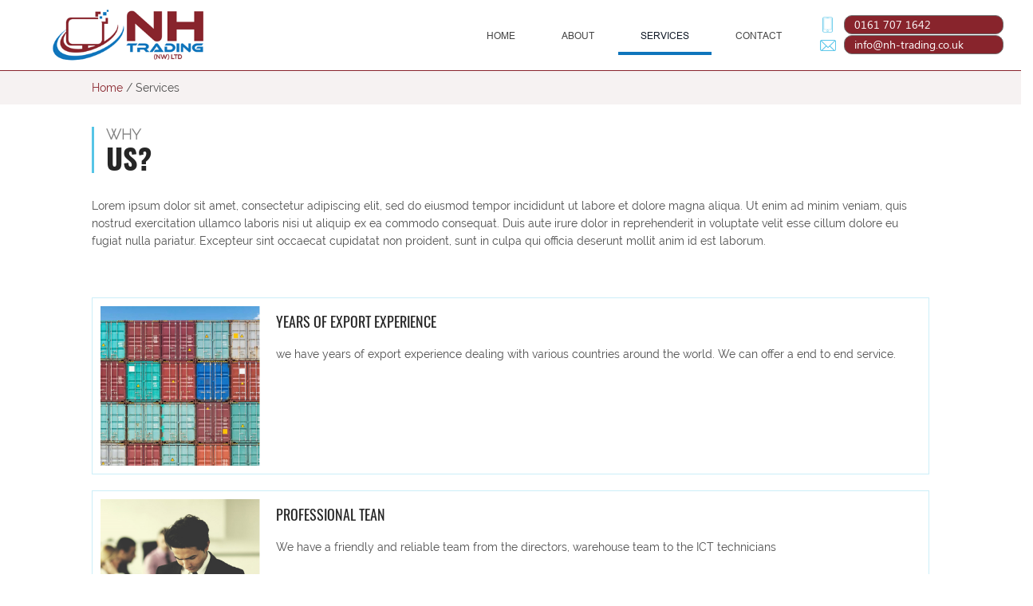

--- FILE ---
content_type: text/html
request_url: https://nh-trading.co.uk/services.html
body_size: 1513
content:
<!DOCTYPE html>
<html lang="en">

    <head>
        <meta charset="utf-8">
        <title>Services | NH Trading (NW) LTD</title>
        <meta name="viewport" content="width=device-width, initial-scale=1.0" />
        <meta name="description" content="" />
        <!-- css -->
        <link rel="icon" href="img/favicon.png" type="image/x-icon"/>
        <link rel="shortcut icon" href="img/favicon.png" type="image/x-icon"/>
        <link href="css/bootstrap.min.css" rel="stylesheet" />
        <link href="css/font-awesome.css" rel="stylesheet" />
        <link href="css/style.css" rel="stylesheet" />
        <link id="t-colors" href="css/default.css" rel="stylesheet" />
        <link rel="stylesheet" href="css/material-design-iconic-font.css">
        <link href="css/custom.css" rel="stylesheet" />
    </head>

    <body>
        <div id="wrapper">
            <!-- start header -->
            <header>
                <div class="navbar navbar-default navbar-static-top other_page_header">
                    <div class="container">
                        <div class="navbar-header">
                            <button type="button" class="navbar-toggle" data-toggle="collapse" data-target=".navbar-collapse">
                                <span class="icon-bar"></span>
                                <span class="icon-bar"></span>
                                <span class="icon-bar"></span>
                            </button>
                            <a class="navbar-brand" href="index.html"><img src="img/logo.png" alt="" width="275" height="72" /></a>
                        </div>
                        <div class="navbar-collapse collapse ">
                            <ul class="header_contact">
                                <li>
                                    <!--<i class="zmdi zmdi-smartphone-iphone"></i>-->
                                    <img src="img/mobile1.png">
                                    <p>0161 707 1642</p>
                                </li>
                                <li>
                                    <!--<i class="fa fa-envelope-o"></i>-->
                                    <img src="img/env1.png">
                                    <p><span>info@nh-trading.co.uk</span></p>
                                </li>
                            </ul>
                            <ul class="nav navbar-nav">
                                <li><a href="index.html">Home</a></li>
                                <li><a href="about.html">About</a></li>
                                <li class="active"><a href="services.html">Services</a></li>
                                <li><a href="contact.html">Contact</a></li>
                            </ul>
                        </div>
                    </div>
                </div>
            </header>

            <section class="breadcrumbs">
                <div class="container">
                    <div class="row">
                        <div class="col-lg-12 col-md-12 col-sm-12 col-xs-12">
                            <ul>
                                <li><a href="index.html">Home</a></li>
                                <li>/</li>
                                <li class="active">Services</li>
                            </ul>         
                        </div>
                    </div>
                </div>
            </section>

            <section class="why_us_inpage tzsection">
                <div class="container">
                    <div class="row">
                        <div class="col-lg-12 col-md-12 col-sm-12 col-xs-12 why_us_inpage_sub_2">
                            <div class="heading">
                                <h1>
                                    Why
                                </h1>
                                <h1>
                                    Us?
                                </h1>
                            </div>
                            <div class="content">
                                <p>
                                    Lorem ipsum dolor sit amet, consectetur adipiscing elit, sed do eiusmod tempor incididunt ut labore et dolore magna aliqua. Ut enim ad minim veniam, quis nostrud exercitation ullamco laboris nisi ut aliquip ex ea commodo consequat. Duis aute irure dolor in reprehenderit in voluptate velit esse cillum dolore eu fugiat nulla pariatur. Excepteur sint occaecat cupidatat non proident, sunt in culpa qui officia deserunt mollit anim id est laborum.
                                </p>
                            </div>
                        </div>

                        <div class="col-lg-12 col-md-12 col-sm-12 col-xs-12 why_us_inpage_sub">

                            <ul class="list">
                                <li>
                                    <img src="img/service1.jpg">
                                    <h4>
                                        YEARS OF EXPORT EXPERIENCE
                                    </h4>
                                    <p>
                                        we have years of export experience dealing with various countries around the world. We can offer a end to end service.
                                    </p>
                                </li>
                                <li>
                                    <img src="img/service2.jpg">
                                    <h4>
                                        PROFESSIONAL TEAN
                                    </h4>
                                    <p>
                                        We have a friendly and reliable team from the directors, warehouse team to the ICT technicians
                                    </p>
                                </li>
                                <li>
                                    <img src="img/service1.jpg">
                                    <h4>
                                        YEARS OF EXPORT EXPERIENCE
                                    </h4>
                                    <p>
                                        we have years of export experience dealing with various countries around the world. We can offer a end to end service.
                                    </p>
                                </li>
                                <li>
                                    <img src="img/service2.jpg">
                                    <h4>
                                        PROFESSIONAL TEAN
                                    </h4>
                                    <p>
                                        We have a friendly and reliable team from the directors, warehouse team to the ICT technicians
                                    </p>
                                </li>
                            </ul>

                        </div>
                    </div>
                </div>
            </section>


            <footer class="p-t-30 other_page_footer">
                <div id="sub-footer">
                    <div class="container">
                        <div class="row">
                            <div class="col-lg-6 col-md-6 col-sm-8 col-xs-12">
                                <div class="copyright">
                                    <img src="img/logo.png" width="160" height="50">
                                    <p>NH TRADING ALL RIGHTS RESERVED 2018</p>
                                </div>
                            </div>
                            <div class="col-lg-6 col-md-6 col-sm-4 col-xs-12 sub-footer-right">
                                <a href="javascript:;" class="gototop"><i class="zmdi zmdi-chevron-up zmdi-hc-2x"></i></a>
                                <p>FLYKICKDESIGN</p>
                            </div>
                        </div>
                    </div>
                </div>
            </footer>
        </div>

        <!-- Placed at the end of the document so the pages load faster -->
        <script src="js/jquery.min.js"></script>
        <script src="js/bootstrap.min.js"></script>
        <script src="js/custom.js"></script>
    </body>

</html>
<script>
    $(document).ready(function () {
        $('.gototop').click(function () {
            $('html, body').animate({
                scrollTop: "0px"
            }, 800);
        });
    });
</script>


--- FILE ---
content_type: text/css
request_url: https://nh-trading.co.uk/css/style.css
body_size: 8888
content:
/* ==== Google font ==== */
/*@import url('https://fonts.googleapis.com/css?family=Raleway');*/
/*@import url('https://fonts.googleapis.com/css?family=Oswald');*/
/* ===================================
1. General
==================================== */

body {
    /*font-family:'Open Sans', Arial, sans-serif;*/
/*    font-family: 'Raleway', sans-serif;
    font-family: 'Oswald', sans-serif;*/
    font-size:14px;
    font-weight:300;
    line-height:1.6em;
    color:#4D4D4D;
}

a:active {
    outline:0;
}

.clear {
    clear:both;
}

h1,h2, h3, h4, h5, h6 {
    /*font-family:'Roboto', sans-serif;*/
    font-weight:700;
    line-height:1.1em;
    color:#666;
    margin-bottom: 20px;
}

.highlight {
    color: #fff !important;
    padding: 0 8px;
    -webkit-border-radius: 2px;
    -moz-border-radius: 2px;
    border-radius: 2px;
}

.color-white {
    color: #fff;
}

/* ===================================
2. layout
==================================== */

#wrapper {
    width:100%;
    margin:0;	
    padding:0;
}

#wrapper.boxed {
    width:1230px;
    overflow:hidden;
    margin:0 auto;	
    padding:0;
    background:#fff;
}



.row,.row-fluid {
    /*margin-bottom:30px;*/
}

.row .row,.row-fluid .row-fluid{
    /*margin-bottom:30px;*/
}

.row.nomargin,.row-fluid.nomargin {
    margin-bottom:0;
}



/* ===================================
3. Responsive media
==================================== */

.video-container,.map-container,.embed-container 		{ position:relative; margin:0 0 15px 0;	padding-bottom:51%; padding-top:30px; height:0; overflow:hidden; border:none; }
.embed-container iframe,
.embed-container object,
.embed-container embed,
.video-container iframe,
.map-container iframe,
.map-container object,
.map-container embed,
.video-container object,  
.video-container embed 					{ position:absolute; top:0; left:0; width:100%; height:100%; }
iframe {
    border:none;
}

img.img-polaroid {
    margin:0 0 20px 0;
}
.img-box {
    max-width:100%;
}
/* ===================================
4. Header
==================================== */

/* === header === */

/* top area */

header .top .row {
    margin-bottom: 0;
}


header .top {
    padding:20px 0;
    margin:0;
    background: #f2f2f2;
}

header .top {
    border-bottom: 1px solid #ddd;
}

header .top ul.topleft-info {
    list-style: none;
    margin: 10px 0 0;
    padding-left: 0;
    float:left;
}

header .top ul.topleft-info li {
    display: inline;
    margin: 0 20px 0 0;
    padding:0;
    font-weight: 600;
}


header .top ul.topleft-info li a:hover {
    text-decoration: none;
    outline: 0;
}

ul.social-network {

    list-style:none;
    margin:0;
    padding:0;
}

ul.social-network li {
    display:inline;
    margin:0 5px;
}
ul.social-network li a:hover {
    -webkit-transition: all 1s ease-in-out;
    -moz-transition: all 1s ease-in-out;
    -o-transition: all 1s ease-in-out;
    transition: all 1s ease-in-out;
}

header .top ul.social-network li a {
    color: #fff;
}

.sb-search {
    position: relative;
    width: 0%;
    min-width: 36px;
    height: 36px;
    float: right;
    overflow: hidden;
    -webkit-transition: width 0.3s;
    -moz-transition: width 0.3s;
    transition: width 0.3s;
    -webkit-backface-visibility: hidden;
}

.sb-search-input {
    position: absolute;
    top: 0;
    right: 0;
    border: none;
    outline: none;
    background: #fff;
    width: 50%;
    height: 36px;
    margin: 0;
    z-index: 10;
    padding: 2px 41px 2px 10px;
    font-family: inherit;
    font-size: 14px;
    color: #2c3e50;
}

.sb-search-input::-webkit-input-placeholder {
    color: #efb480;
}

.sb-search-input:-moz-placeholder {
    color: #efb480;
}

.sb-search-input::-moz-placeholder {
    color: #efb480;
}

.sb-search-input:-ms-input-placeholder {
    color: #efb480;
}

.sb-icon-search,
.sb-search-submit  {
    width: 36px;
    height: 36px;
    display: block;
    position: absolute;
    right: 0;
    top: 0;
    padding: 0;
    margin: 0;
    line-height: 36px;
    text-align: center;
    cursor: pointer;
}

.sb-search-submit {
    background: #fff; /* IE needs this */
    -ms-filter: "progid:DXImageTransform.Microsoft.Alpha(Opacity=0)"; /* IE 8 */
    filter: alpha(opacity=0); /* IE 5-7 */
    opacity: 0;
    color: transparent;
    border: none;
    outline: none;
    z-index: -1;
}

.sb-icon-search {
    color: #fff;
    z-index: 90;
    font-size: 14px;
    font-family: 'FontAwesome';
    speak: none;
    font-style: normal;
    font-weight: normal;
    font-variant: normal;
    text-transform: none;
    -webkit-font-smoothing: antialiased;
    -webkit-border-radius: 2px 2px 2px 2px;
    -moz-border-radius: 2px 2px 2px 2px;
    border-radius: 2px 2px 2px 2px;
}

.sb-icon-search:before {
    content: "\f002";
}

/* Open state */
.sb-search.sb-search-open,
.no-js .sb-search {
    width: 100%;
}

.sb-search.sb-search-open .sb-icon-search,
.no-js .sb-search .sb-icon-search {
    background: #666;
    color: #fff;
    z-index: 11;
}

.sb-search.sb-search-open .sb-search-submit,
.no-js .sb-search .sb-search-submit {
    z-index: 90;
}


/* -- end top area */

header .navbar {
    margin-bottom: 0;
}

.navbar-default {
    border: none;
}

.navbar-brand {
    color: #222;
    text-transform: uppercase;
    font-size: 24px;
    font-weight: 700;
    line-height: 1em;
    letter-spacing: -1px;
    margin-top: 30px;
    padding: 0 0 0 15px;
}


header .navbar-collapse  ul.navbar-nav {
    float: right;
    margin-right: 0;
}

header .navbar-default{
    background-color: #fff;
    /*border-bottom: 1px solid #ddd;*/
   
}

header .nav li a:hover,
header .nav li a:focus,
header .nav li.active a,
header .nav li.active a:hover,
header .nav li a.dropdown-toggle:hover,
header .nav li a.dropdown-toggle:focus,
header .nav li.active ul.dropdown-menu li a:hover,
header .nav li.active ul.dropdown-menu li.active a{
    -webkit-transition: all .3s ease;
    -moz-transition: all .3s ease;
    -ms-transition: all .3s ease;
    -o-transition: all .3s ease;
    transition: all .3s ease;
}


header .navbar-default .navbar-nav > .open > a,
header .navbar-default .navbar-nav > .open > a:hover,
header .navbar-default .navbar-nav > .open > a:focus {
    -webkit-transition: all .3s ease;
    -moz-transition: all .3s ease;
    -ms-transition: all .3s ease;
    -o-transition: all .3s ease;
    transition: all .3s ease;
}


header .navbar {
    /*min-height: 100px;*/
}

header .navbar-nav > li  {
    padding-bottom: 30px;
    padding-top: 30px;
}

header  .navbar-nav > li > a {
    padding-bottom: 6px;
    padding-top: 5px;
    margin-left: 2px;
    line-height: 30px;
    font-weight: 700;
    -webkit-transition: all .3s ease;
    -moz-transition: all .3s ease;
    -ms-transition: all .3s ease;
    -o-transition: all .3s ease;
    transition: all .3s ease;
}

header .nav .caret {
    border-bottom-color: #f5f5f5;
    border-top-color: #f5f5f5;
}
.navbar-default .navbar-nav > .active > a,
.navbar-default .navbar-nav > .active > a:hover,
.navbar-default .navbar-nav > .active > a:focus {
    background-color: #fff;
}
.navbar-default .navbar-nav > .open > a,
.navbar-default .navbar-nav > .open > a:hover,
.navbar-default .navbar-nav > .open > a:focus {
    background-color:  #fff;
}	


.dropdown-menu  {
    box-shadow: none;
    border-radius: 0;
    border: 1px solid #eee;
}

header .navbar-nav > li > ul > li {
    border-bottom: 1px solid #eee;
}

header .navbar-nav > li > ul > li.dropdown-submenu > ul > li {
    border-bottom: 1px solid #eee;
}


.dropdown-menu li:last-child  {
    padding-bottom: 0 !important;
    margin-bottom: 0;
}

header .nav li .dropdown-menu  {
    padding: 0;
}

header .nav li .dropdown-menu li a {
    line-height: 30px;
    padding: 3px 12px;
}

/* --- menu --- */

header .navigation {
    float:right;
}

header ul.nav li {
    border:none;
    margin:0;
}

header ul.nav li a {	
    font-size:12px;
    border:none;
    font-weight:700;
    text-transform:uppercase;
}

header ul.nav li ul li a {	
    font-size:13px;
    border:none;
    font-weight:400;
    text-transform:none;
}


.navbar .nav > li > a,.navbar .nav > li.active > .dropdown-menu > li > a {
    color: #444;
    text-shadow: none;
}


.dropdown-menu li:hover,
.dropdown-menu li a:hover,
.dropdown-menu li > a:focus,
.dropdown-submenu:hover > a, 
.dropdown-menu .active > a,
.dropdown-menu .active > a:hover {
    background: #f5f5f5;
}
.navbar .nav a:hover {
    background:none;
}

.navbar .nav > .active > a,.navbar .nav > .active > a:hover {
    background:none;
    font-weight:700;
}

.navbar .nav > .active > a:active,.navbar .nav > .active > a:focus {
    background:none;
    outline:0;
    font-weight:700;
}

.navbar .nav li .dropdown-menu {
    z-index:2000;
}

header ul.nav li ul {
    margin-top:1px;
}
header ul.nav li ul li ul {
    margin:1px 0 0 1px;
}
.dropdown-menu .dropdown i {
    position:absolute;
    right:0;
    margin-top:3px;
    padding-left:20px;
}

.navbar .nav > li > .dropdown-menu:before {
    display: inline-block;
    border-right: none;
    border-bottom: none;
    border-left: none;
    border-bottom-color: none;
    content:none;
}



ul.nav li.dropdown a {
    z-index:1000;
    display:block;
}

header .nav .dropdown:hover > .dropdown-menu {
    display: block;
    margin-top: 0;
}

/* sub menu */

header ul.nav li ul li.dropdown-submenu li a {	
    color: #444;
}

.dropdown-submenu {
    position: relative;
}

.dropdown-submenu>.dropdown-menu {
    top: 0;
    left: 100%;
    margin-top: -1px;
    margin-left: 1px;
    -webkit-border-radius: 0 0 0 0;
    -moz-border-radius: 0 0 0;
    border-radius: 0 0 0 0;
}

.dropdown-submenu:hover>.dropdown-menu {
    display: block;
}

.dropdown-submenu>a:after {
    display: block;
    content: "\f105";
    font-family: 'FontAwesome';
    float: right;
    width: 0;
    height: 0;

    margin-top: 0;
    margin-right: 0px;
    -webkit-font-smoothing: antialiased;
    -moz-osx-font-smoothing: grayscale;
}

.dropdown-submenu:hover>a:after {
    border-left-color: #fff;
}

.dropdown-submenu.pull-left {
    float: none;
}

.dropdown-submenu.pull-left>.dropdown-menu {
    left: -100%;
    margin-left: 10px;
    -webkit-border-radius: 6px 0 6px 6px;
    -moz-border-radius: 6px 0 6px 6px;
    border-radius: 6px 0 6px 6px;
}

/* ===================================
5. Section: Featured
==================================== */

#featured{
    width: 100%;
    background:#fcfcfc;
    position:relative;
    margin:0;
    padding:0;
}
#featured.bg {
    background: url(../img/dummies/feat-bg.jpg) no-repeat top center;
}

/* ===================================
6. Sliders
==================================== */

/* rev slider */
.tp-caption a.btn {
    color: #fff;
}

/* flexslider */
.main-slider.flexslider { margin: 40px 0 50px; background: transparent; border: none;
                          -webkit-border-radius: 0; -moz-border-radius: 0; -o-border-radius: 0; border-radius: 0; -webkit-box-shadow: none; -moz-box-shadow: none; 
                          -o-box-shadow: none;
                          box-shadow: none;
}

.main-slider .flex-caption {background:none; -ms-filter:progid:DXImageTransform.Microsoft.gradient(startColorstr=#4C000000,endColorstr=#4C000000); filter:progid:DXImageTransform.Microsoft.gradient(startColorstr=#4C000000,endColorstr=#4C000000); zoom: 1;}
.main-slider .flex-caption { bottom: 35px; background-color: rgba(0, 0, 0, 0.6); color: #fff; margin: 0; padding: 25px 25px 25px 30px; position: absolute; right: 0; width: 295px;}
.main-slider .flex-caption h3 {color: #fff; letter-spacing: 1px; margin-bottom: 8px; text-transform: uppercase;}
.main-slider .flex-caption p {margin: 0 0 15px;}

.main-slider  .flex-direction-nav a:before  { 
    font-family: "flexslider-icon"; 
    font-size: 20px; 
    display: inline-block; 
    content: '\f001'; 
}
.main-slider  .flex-direction-nav a.flex-next:before  { content: '\f002'; }



/* ===================================
7. Section: call action
==================================== */
section.callaction {
    background:#fafafa;
    padding:30px 0 0 0;
}
.cta-text {
    margin-top:10px;
    text-align: left;
}

.cta-text h2 {
    font-weight:900;
    line-height:1.1em;
}
.cta-btn {
    float:right;
    padding:20px;
    margin-top:10px;
}

/* ===================================
8. Section: Content
==================================== */

#content {
    position:relative;
    background:#fff;
    padding:60px 0 40px 0;
}

#content img {
    margin-bottom: 30px;
}

/* --- box --- */

.box {
    width: 100%;
}
.box-gray  {
    background: #f8f8f8;
    padding: 20px 20px 30px;
}
.box-gray  h4,.box-gray  i {
    margin-bottom: 20px;
}

.box h4 {
    font-weight: 300;
}

.box .icon {
    margin-bottom: 20px;
}

/* ---- parallax ---- */

.parallax {
    padding-top: 110px;
    padding-bottom: 110px;
    display:block;
    position:relative;
    z-index:120;
}

#parallax1{	
    background-image: url(../img/parallax/1.jpg);
    background-position: center;
    background-repeat: no-repeat;
    display:block;
    position:relative;
    z-index:120; 
}

#parallax1:after {	
    background-image: url([data-uri]);
    content: "";
    position: absolute;
    bottom: 0;
    left: 0;
    right: 0;
    top: 0;
    opacity: 0.9;
    z-index: -1;
}

/* ===================================
9. Section: Bottom
==================================== */

#bottom {
    background:#fcfcfc;
    padding:50px 0 0;

}
/* twitter */
#twitter-wrapper {
    text-align: center;
    width: 70%;
    margin: 0 auto;
}
#twitter em {
    font-style: normal;
    font-size: 13px;
}

#twitter em.twitterTime a {
    font-weight:600;
}

#twitter ul {
    padding: 0;
    list-style:none;
}
#twitter ul li {
    font-size: 20px;
    line-height: 1.6em;
    font-weight: 300;
    margin-bottom: 20px;
    position: relative;
    word-break: break-word;
}


/* ===================================
10. Inner - Section: page headline
==================================== */

#inner-headline{
    background:#f2f2f2;
    position:relative;
    margin:0;
    padding:0;
    color:#fefefe;
}


#inner-headline .inner-heading h2 {
    color:#fff;
    margin:20px 0 0 0;
}

/* --- breadcrumbs --- */
#inner-headline ul.breadcrumb {
    margin:30px 0 0;
    float:left;
}

#inner-headline ul.breadcrumb li {
    margin-bottom:0;
    padding-bottom:0;
}
#inner-headline ul.breadcrumb li {
    font-size:13px;
    color:#fff;
    font-weight: 600;
}

#inner-headline ul.breadcrumb li i{
    color:#fff;

}

#inner-headline ul.breadcrumb li a {
    color:#fff;

}

ul.breadcrumb li a:hover {
    text-decoration:none;
}

/* ============================
11. Forms
============================= */

/* --- contact form  ---- */
form#contactform input[type="text"] {
    width: 100%;
    border: 1px solid #f5f5f5;
    min-height: 40px;
    padding-left:20px;
    font-size:13px;
    padding-right:20px;
    -webkit-box-sizing: border-box;
    -moz-box-sizing: border-box;
    box-sizing: border-box;

}

form#contactform textarea {
    border: 1px solid #f5f5f5;
    width: 100%;
    padding-left:20px;
    padding-top:10px;
    font-size:13px;
    padding-right:20px;
    -webkit-box-sizing: border-box;
    -moz-box-sizing: border-box;
    box-sizing: border-box;

}

.validation {
    color: red;
    display:none;
    margin: 0 0 20px;
    font-weight:400;
    font-size:13px;
}

#sendmessage {
    color: green;
    border:1px solid green;
    display:none;
    text-align:center;
    padding:15px;
    font-weight:600;
    margin-bottom:15px;
}

#errormessage {
    color: red;
    display:none;
    border:1px solid red;
    text-align:center;
    padding:15px;
    font-weight:600;
    margin-bottom:15px;
}

#sendmessage.show, #errormessage.show, .show {
    display:block;
}

/* --- comment form ---- */
form#commentform input[type="text"] {
    width: 100%;
    min-height: 40px;
    padding-left:20px;
    font-size:13px;
    padding-right:20px;
    -webkit-box-sizing: border-box;
    -moz-box-sizing: border-box;
    box-sizing: border-box;
    -webkit-border-radius: 2px 2px 2px 2px;
    -moz-border-radius: 2px 2px 2px 2px;
    border-radius: 2px 2px 2px 2px;

}

form#commentform textarea {
    width: 100%;
    padding-left:20px;
    padding-top:10px;
    font-size:13px;
    padding-right:20px;
    -webkit-box-sizing: border-box;
    -moz-box-sizing: border-box;
    box-sizing: border-box;
    -webkit-border-radius: 2px 2px 2px 2px;
    -moz-border-radius: 2px 2px 2px 2px;
    border-radius: 2px 2px 2px 2px;
}


/* --- search form --- */
.search{
    float:right;
    margin:35px 0 0;
    padding-bottom:0;
}

#inner-headline form.input-append {
    margin:0;
    padding:0;
}



/* ===============================
12. Portfolio
================================ */

.cbp-popup-singlePage-counter {
    color: #f8f8f8;
}

.cbp-l-grid-team-name:hover {
    color: #666;
}
.cbp-popup-singlePage .cbp-l-project-details-visit:hover {
    color: #fff;
}

.cbp-l-caption-buttonLeft:hover,
.cbp-l-caption-buttonRight:hover {
    background-color: #666;
}

/* ===============================
13. Elements
================================ */

/* countdown */
#countdown {
    font-size: 48px;
    line-height: 1.1em;
    margin: 40px 0 60px;
}


/* register */
/* Credit to bootsnipp.com for the css for the color graph */
.colorgraph {
    height: 5px;
    border-top: 0;
    background: #c4e17f;
    border-radius: 5px;
    background-image: -webkit-linear-gradient(left, #c4e17f, #c4e17f 12.5%, #f7fdca 12.5%, #f7fdca 25%, #fecf71 25%, #fecf71 37.5%, #f0776c 37.5%, #f0776c 50%, #db9dbe 50%, #db9dbe 62.5%, #c49cde 62.5%, #c49cde 75%, #669ae1 75%, #669ae1 87.5%, #62c2e4 87.5%, #62c2e4);
    background-image: -moz-linear-gradient(left, #c4e17f, #c4e17f 12.5%, #f7fdca 12.5%, #f7fdca 25%, #fecf71 25%, #fecf71 37.5%, #f0776c 37.5%, #f0776c 50%, #db9dbe 50%, #db9dbe 62.5%, #c49cde 62.5%, #c49cde 75%, #669ae1 75%, #669ae1 87.5%, #62c2e4 87.5%, #62c2e4);
    background-image: -o-linear-gradient(left, #c4e17f, #c4e17f 12.5%, #f7fdca 12.5%, #f7fdca 25%, #fecf71 25%, #fecf71 37.5%, #f0776c 37.5%, #f0776c 50%, #db9dbe 50%, #db9dbe 62.5%, #c49cde 62.5%, #c49cde 75%, #669ae1 75%, #669ae1 87.5%, #62c2e4 87.5%, #62c2e4);
    background-image: linear-gradient(to right, #c4e17f, #c4e17f 12.5%, #f7fdca 12.5%, #f7fdca 25%, #fecf71 25%, #fecf71 37.5%, #f0776c 37.5%, #f0776c 50%, #db9dbe 50%, #db9dbe 62.5%, #c49cde 62.5%, #c49cde 75%, #669ae1 75%, #669ae1 87.5%, #62c2e4 87.5%, #62c2e4);
}

form.register-form .row {
    margin-bottom:0;
}

/* clients */
.client img {
    opacity: 0.7;
}

.client img:hover {
    opacity: 1;
    -webkit-transition: all .3s ease;
    -moz-transition: all .3s ease;
    transition: all .3s ease;
}


/* testimonial slide */
.testimonialslide {
    margin-top:0;
    padding-top: 0;
}

.testimonialslide.flexslider { background: transparent; border: none;
                               -webkit-border-radius: 0; -moz-border-radius: 0; -o-border-radius: 0; border-radius: 0; -webkit-box-shadow: none; -moz-box-shadow: none; 
                               -o-box-shadow: none;
                               box-shadow: none;
}

.testimonialslide ul li blockquote {
    border-left: none;
}

.testimonialslide ul li h4 {
    font-weight: 900;
}
.testimonialslide ul li h4 span {
    font-weight: 400;
}

/* -- counter --- */
/* stats */
.stats .icon {
    margin: 0 0 20px 0;
}

.stats strong.number {
    font-size: 38px;
}

.stats span.text {
    font-weight: 700;
    font-size: 24px;
}

.parallax .stats strong.number {
    text-shadow: 1px 1px 0 #444;
}

.parallax .stats span.text {
    text-shadow: 1px 1px 0 #444;
}


/* --- blockquote --- */
blockquote {
    font-size:16px;
    font-weight:400;
    /*font-family: 'Roboto', sans-serif;*/
    font-style:italic;
    padding-left:0;
    color:#a2a2a2;
    line-height:1.6em;
    border:none;
}

blockquote cite 							{ display:block; font-size:12px; color:#666; margin-top:10px; }
blockquote cite:before 					{ content:"\2014 \0020"; }
blockquote cite a,
blockquote cite a:visited,
blockquote cite a:visited 				{ color:#555; }

/* --- pullquotes --- */

.pullquote-left {
    display:block;
    color:#a2a2a2;
    /*font-family:'Roboto', sans-serif;*/
    font-size:14px;
    line-height:1.6em;
    padding-left:20px;
}

.pullquote-right {
    display:block;
    color:#a2a2a2;
    /*font-family:'Roboto', sans-serif;*/
    font-size:14px;
    line-height:1.6em;
    padding-right:20px;
}

/* --- button --- */
.btn-theme {
    color: #fff;
}
.btn-theme:hover {
    color: #eee;
}

/* --- list style --- */

ul.general {
    list-style:none;
    margin-left:0;
}

ul.link-list{
    margin:0;
    padding:0;
    list-style:none;
    float: none;
}

ul.link-list li{
    float: none;
    margin:0;
    padding:2px 0 2px 0;
    list-style:none;
}

footer ul.link-list li a{
    color:#777;
}
footer ul.link-list li a:hover {
    color:#333;
}
/* --- Heading style --- */

h2.error {
    font-size: 40px;
}

h4.heading {
    font-weight:700;
}

.heading { margin-bottom: 30px; }

.heading {
    position: relative;

}


.widgetheading {
    width:100%;

    padding:0;
}

h5.widgetheading {
    font-size: 20px;
}

#bottom .widgetheading {
    position: relative;
    border-bottom: #e6e6e6 1px solid;
    padding-bottom: 9px;
}

aside .widgetheading {
    position: relative;
    border-bottom: #e9e9e9 1px solid;
    padding-bottom: 9px;
}

footer .widgetheading {
    position: relative;
}

footer .widget .social-network {
    position:relative;
}


#bottom .widget .widgetheading span, aside .widget .widgetheading span, footer .widget .widgetheading span {	
    position: absolute;
    width: 60px;
    height: 1px;
    bottom: -1px;
    right:0;

}

/* --- Map --- */
.map{
    position:relative;
    margin-top:-50px;
    margin-bottom:40px;
}

/* google map */
#google-map{
    position:relative;
    margin-top:10px;
    height: 400px;
}

/* --- our team --- */

ul.team-detail{
    margin:-10px 0 0 0;
    padding:0;
    list-style:none;
}

ul.team-detail li{
    border-bottom:1px dotted #e9e9e9;
    margin:0 0 15px 0;
    padding:0 0 15px 0;
    list-style:none;
}

ul.team-detail li label {
    font-size:13px;
}

ul.team-detail li h4, ul.team-detail li label{
    margin-bottom:0;
}

ul.team-detail li ul.social-network {
    border:none;
    margin:0;
    padding:0;
}

ul.team-detail li ul.social-network li {
    border:none;	
    margin:0;
}
ul.team-detail li ul.social-network li i {
    margin:0;
}

/* --- Pricing box --- */


.pricing-title{
    background:#fff;
    text-align:center;
    padding:10px 0 10px 0;
}

.pricing-title h3{
    font-weight:600;
    margin-bottom:0;
}

.pricing-offer{
    background: #fcfcfc;
    text-align: center;
    padding:40px 0 40px 0;
    font-size:18px;
    border-top:1px solid #e6e6e6;
    border-bottom:1px solid #e6e6e6;
}

.pricing-box.special .pricing-offer{
    color:#fff;
}

.pricing-offer strong{
    font-size:78px;
    line-height:89px;
}

.pricing-offer sup{
    font-size:28px;
}

.pricing-content{
    background: #fff;
    text-align:center;
    font-size:14px;
}

.pricing-content strong{
    color:#353535;
}

.pricing-content ul{
    list-style:none;
    padding:0;
    margin:0;
}

.pricing-content ul li{
    border-bottom:1px solid #e9e9e9;
    list-style:none;
    padding:15px 0 15px 0;
    margin:0 0 0 0;
    color: #888;
}

.pricing-action{
    margin:0;
    background: #fcfcfc;
    text-align:center;
    padding:20px 0 30px 0;
}

.pricing-wrapp{
    margin:0 auto;
    width:100%;
    background:#fd0000;
}

/* --- pricing box alt 1 --- */
.pricing-box-alt {
    border: 1px solid #e6e6e6;
    background:#fcfcfc;
    position:relative;
    margin:0 0 20px 0;
    padding:0;
    -webkit-box-shadow: 0 2px 0 rgba(0,0,0,0.03);
    -moz-box-shadow: 0 2px 0 rgba(0,0,0,0.03);
    box-shadow: 0 2px 0 rgba(0,0,0,0.03);
    -webkit-box-sizing: border-box;
    -moz-box-sizing: border-box;
    box-sizing: border-box;
}

.pricing-box-alt .pricing-heading {
    background: #fcfcfc;
    text-align: center;
    padding:40px 0 0px 0;
    display:block;
}
.pricing-box-alt.special .pricing-heading {
    background: #fcfcfc;
    text-align: center;
    padding:40px 0 1px 0;
    border-bottom:none;
    display:block;
    color:#fff;
}
.pricing-box-alt.special .pricing-heading h3 {
    color:#fff;
}

.pricing-box-alt .pricing-heading h3 strong {
    font-size:32px;
    font-weight:700;
    letter-spacing:-1px;
}
.pricing-box-alt .pricing-heading h3 {
    font-size:32px;
    font-weight:300;
    letter-spacing:-1px;
}

.pricing-box-alt .pricing-terms {
    text-align: center;
    background:#333;
    display:block;
    overflow:hidden;
    padding:30px 0 20px;
}

.pricing-box-alt .pricing-terms  h6 {
    font-style:italic;
    margin-top:10px;
    color:#fff;

    /*font-family:'Roboto', sans-serif;*/
}

.pricing-box-alt .icon .price-circled {
    margin: 10px 10px 10px 0;
    display: inline-block !important;
    text-align: center !important;
    color: #fff;
    width: 68px;
    height: 68px;
    padding:12px;
    font-size: 16px;
    font-weight:700;
    line-height: 68px;
    text-shadow:none;
    cursor: pointer;
    background-color: #888;
    border-radius: 64px;
    -moz-border-radius: 64px;
    -webkit-border-radius: 64px;
}

.pricing-box-alt  .pricing-action{
    margin:0;
    text-align:center;
    padding:30px 0 30px 0;
}


/* ===============================
14. Blog & article
================================ */

article{
    margin-bottom:50px;
    border-bottom: 1px solid #eee;
    padding-bottom: 30px;
}

article .post-heading h3 {
    margin-bottom:20px;
}

article .post-heading h3 a {
    font-weight:700;
    color:#353535;
}

article .post-heading h3 a:hover {
    text-decoration:none;
}

.searchtitle {
    border-bottom: 1px dotted #eee;
}


/* --- post meta --- */
.post-meta {
    background:#fcfcfc;
    border-top:none;
    text-align:center;
}

.post-meta .format {
    padding:10px 0 10px;
}

.post-meta i{
    margin:0;
}

.post-meta .date {
    padding:10px 0 10px;
}

.post-meta .date span {
    text-align:center;
    color:#999;
    font-size:12px;
    font-weight:600;
}

.post-meta .comments {
    padding:10px 0 10px;
}

.post-meta .comments a {
    color:#999;
    font-size:12px;
    font-weight:700;
}

.post-meta .comments a:hover {
    text-decoration:none;
}

a.readmore {
    font-weight: 600;
    font-size: 13px;
}

/* --- post format --- */

.post-image {
    margin-bottom:20px;
}

.post-quote {
    margin-bottom:20px;
}

.post-video {
    margin-bottom:20px;
}

.post-audio {
    margin-bottom:20px;
}

.post-link {
    margin-bottom:20px;
}

.post-slider {
    margin-bottom:20px;
}

/* post-slider */

.postslider {
    margin-bottom: 50px;
}

.postslider.flexslider { margin: 0 0 60px; background: #fff; border: none;
                         -webkit-border-radius: 0; -moz-border-radius: 0; -o-border-radius: 0; border-radius: 0; -webkit-box-shadow: none; -moz-box-shadow: none; 
                         -o-box-shadow: none;
                         box-shadow: none;
}
.postslider  .flex-direction-nav a:before  { 
    font-family: "flexslider-icon"; 
    font-size: 20px; 
    display: inline-block; 
    content: '\f001'; 
}
.postslider  .flex-direction-nav a.flex-next:before  { content: '\f002'; }

/* quote post */
.post-quote blockquote {
    font-size:16px;
    color:#999;
    /*font-family:'Roboto', sans-serif;*/
    font-style:italic;
    line-height:1.6em;
}

.post-quote blockquote i {
    font-size: 40px;
    margin:0 20px 10px 0;
    float: left;
    color: #eee;
}

.post-image img:hover {
    -webkit-box-shadow: 0 0 2px #979797;
    -moz-box-shadow: 0 0 2px #979797;
    box-shadow: 0 0 2px #979797;	
    -webkit-transition: all 1s ease-in-out;
    -moz-transition: all 1s ease-in-out;
    -o-transition: all 1s ease-in-out;
    transition: all 1s ease-in-out;
}

ul.meta-post{
    margin: 0;
    padding:0;
    list-style:none;
}

ul.meta-post li{
    display: inline-block;
    margin:0 10px 0 10px;
    padding:0;
    list-style:none;
    padding-right:10px;
}

ul.meta-post li i {
    float:left;
    font-size:12px;
    margin:6px 5px 0 0;
}

ul.meta-post li a{
    color:#999;
    font-size:12px;
    font-weight:600;
}

/* --- single post --- */
.bottom-article{
    overflow: hidden;
    padding:10px 0 10px 0;
    margin-top:20px;
}

/* --- author info --- */

.about-author {
    border:1px solid #f5f5f5;
    padding:20px;
    float:left;
    margin-bottom:5px;
}

.about-author h5 {
    margin-bottom:10px;
}



/* --- Comment --- */

.comment-area {
    float:left;
    width:100%;
    margin-top:30px;	
}

.comment-area:after {
    display: table;
    content: " ";

}

.media-content{
    overflow:hidden;
    margin-left:12px;
    border-bottom:1px dotted #d5d5d5;
    padding-bottom:20px;
}

.media-content h6 {
    font-size:14px;
    font-weight:700;
}

.media-content span{
    color:#a9a9a9;
    font-size:14px;
    font-weight:300;
}

.comment-area .thumbnail > img {
    display: block;
    width:60px;
    height:60px;
}
.filter-list{
    margin-top:20px;
}

.comment-area .media a.reply {
    font-weight: 600;
}

/* --- pagination --- */

#pagination a,
#pagination span {
    display: block;
    float: left;
    margin: 0 7px 0 0;
    padding: 7px 10px 6px 10px;
    font-size: 12px;
    line-height:12px;
    color: #888;
    font-weight:600;
    -webkit-border-radius: 2px;
    -moz-border-radius: 2px;
    border-radius:  2px;
}

#pagination a:hover {
    color: #fff;
    text-decoration:none;
}

#pagination span.current {
    background: #333;
    color: #fff;
    font-weight: bold;
}


/* ===============================
15. Aside, sidebar
================================ */

aside{
    position:relative;
    margin-bottom:40px;
}

.sidebar-nav{
    float:left;
    width:100%;
}

.right-sidebar{
    border-left:1px solid #f5f5f5;
    padding:0 0 0 30px;
}


.left-sidebar{
    border-right:1px solid #f5f5f5;
    padding:0 30px 0 0;
}


.left-sidebar .widget h3, .left-sidebar .widget .widget-content{
    padding-right:20px;
}



aside .widget {
    margin-bottom:40px;
}


ul.cat, ul.recent, ul.folio-detail, ul.contact-info{
    margin:0;
    padding:0;
    list-style:none;
}

ul.cat li, ul.recent li, ul.folio-detail li, ul.contact-info li{
    margin:0 0 15px 0;
    list-style:none;
}

ul.cat li a, ul.folio-detail li a{
    color:#656565;
}

ul.cat li i {
    margin-right: 10px;
}

ul.folio-detail li label{
    display:inline;
    cursor:default;
    color:#353535;
    font-weight:bold;
}

.widget ul.recent li  {
    display:inline-block;
}

.widget ul.recent li {
    margin-bottom:20px;
}

ul.recent li h6 {
    margin:0 0 10px 0;
}

ul.recent li h6 a{
    color:#353535;
    font-size:16px;
    font-weight:600;
}


.widget ul.tags {
    list-style:none;
    margin:0;
    margin-left: 0;
    padding-left:0;
}

.widget ul.tags li {
    margin:0 5px 15px 0;
    display:inline-block;
}


.widget ul.tags li a {
    background:#e6e6e6;
    color:#333;
    padding:5px 10px;
    -webkit-border-radius: 3px;
    -moz-border-radius: 3px;	
    border-radius:  3px;
    color: #888;
}

.widget ul.tags li a:hover {
    text-decoration:none;
    color:#fff;
}

/* ===== Widgets ===== */


/* --- latest tweet widget --- */

.twitter ul{
    margin-left:0;
    list-style:none;
}

.twitter  img{
    float: left;
    margin-right: 15px;
}
.twitter span.tweet_time{
    display: block;
    padding-bottom: 5px;

}
.twitter li{    
    border-bottom: 1px dashed #efefef;    
    padding-bottom: 20px;
    margin-bottom: 20px;
    list-style: none;
}
.twitter li:last-child{border: none;}

/* --- Recent post widget --- */

.recent-post{
    margin:20px 0 0 0;
    padding:0;
    line-height:18px;
}

.recent-post h5 a:hover {
    text-decoration:none;
}

.recent-post .text h5 a {
    color:#353535;
}


ul.time-post{
    float:left;
    width:120px;
    padding:0;
    list-style:none;
    margin:0 20px 0 0;
    text-align:center;
    color: #0e0f0f;
}

ul.time-post li{
    float:none;
    background:#f8f8f8;
    list-style:none;
    margin:0 0 2px 0;
    padding:0;
}

ul.time-post li a img:hover{
    opacity: 0.8; 
    /* For IE 5-7 */
    filter: progid:DXImageTransform.Microsoft.Alpha(Opacity=80);
    /* For IE 8 8 */
    -MS-filter: "progid:DXImageTransform.Microsoft.Alpha(Opacity=80)";	
}

ul.time-post li.time{
    float:none;
    padding:5px 0 5px 0;
    text-shadow: none;	
}

.recent-post ul.time-post li.time{
    color:#121214;
}

.post-meta{
    margin-bottom:20px;
}

.post-meta span{
    padding:0 10px 0 10px;
    margin-bottom:10px;
}

.post-meta span a{
    color:#919191;
}

.post-meta strong{
    font-weight:200px;
    color:#c7c7c7;
}

.item .text {
    margin-left:140px;
    margin-bottom:20px;
}

/* ===============================
16. Footer
================================ */

footer{
    /*background:#f2f2f2;*/
}
#sub-footer{
    /*border-top: 1px solid #ddd;*/
    /*background:#f7f7f7;*/
    float: left;width:100%;
}


footer{
    /*padding:50px 0 0 0;*/
}

footer a {
    color:#666;
}

footer a:hover {
    color:#444;
}

footer h1, footer h2, footer h3, footer h4, footer h5, footer h6{
    color:#666;
}

footer address {
    line-height:1.6em;
}

footer h5 a:hover, footer a:hover {
    text-decoration:none;
}

ul.social-network {
    list-style:none;
    margin:0;
}

ul.social-network li {
    display:inline;
    margin: 0 5px;
}

footer ul.social-network li i {
    font-size: 1.3em;
}

#sub-footer{
    text-shadow:none;
    padding:0;
    padding-top:0px;
    margin:0px 0 0 0;
}

#sub-footer p{
    margin:0;
    padding:0;
}

#sub-footer span{

}

.copyright {
    text-align:left;
    font-size:12px;
}

#sub-footer ul.social-network {
    float:right;
}


/* ===============================
 Live preview purpose
================================ */
/* --- buttons --- */

.bs-docs-example {
    margin:0 0 10px 0;
}

.demobtn a.btn {
    margin:0 10px 10px 0;
}

section.demogrid .col-lg-1,section.demogrid .col-lg-2,section.demogrid .col-lg-3,section.demogrid .col-lg-4,section.demogrid .col-lg-5,section.demogrid .col-lg-6,section.demogrid .col-lg-7,section.demogrid .col-lg-8,section.demogrid .col-lg-9,section.demogrid .col-lg-10,section.demogrid .col-lg-11 {
    background:#f6f6f6;
    text-align:center;
    padding:20px 0 20px;
}

section.demogrid .show-grid .row,section.demogrid .show-grid .row-fluid {
    margin-bottom:0;
}

section.demogrid .show-grid .nest {
    background:#ddd;
    text-align:center;
    padding:20px 0 20px;
}

section.demogrid .col-lg-12.nest {
    background:#f6f6f6;
    text-align:center;
    padding:20px 0 0;
}

.demoinline p {
    display:inline;
    margin-right:20px;
}


/* ===============================
17. Divider, Line & Misc
================================ */

.solidline {
    border-top:1px solid #f5f5f5;
    margin:0 0 30px;
}

.dottedline {
    border-top:1px dotted #f5f5f5;
    margin:0 0 30px;
}

.dashedline {
    border-top:1px dashed #f5f5f5;
    margin:0 0 30px;
}

.blankline {
    height:1px;
    margin:0 0 30px;
}


/* scroll to top */
.scrollup{
    position:fixed;
    width:32px;
    height:32px;
    bottom:0px;
    right:20px;
    background: #222;
    -webkit-border-radius: 2px 2px 0 0;	
    -moz-border-radius: 2px 2px 0 0;	
    border-radius:  2px 2px 0 0;	
}

a.scrollup {
    outline:0;
    text-align: center;
}

a.scrollup:hover,a.scrollup:active,a.scrollup:focus {
    opacity:1;
    text-decoration:none;
}
a.scrollup i {
    margin-top: 10px;
    color: #fff;
}
a.scrollup i:hover {
    text-decoration:none;
}




/* =============================
18. Position & alignment
============================= */

.absolute{
    position:absolute;
}

.relative{
    position:relative;
}

.aligncenter{
    text-align:center;
}

.aligncenter span{
    margin-left:0;
}

.floatright {
    float:right;
}

.floatleft {
    float:left;
}

.floatnone {
    float:none;
}

.aligncenter {
    text-align:center;
}

/* --- Image allignment style --- */

img.pull-left, .align-left{
    float:left;
    margin:0 15px 15px 0;
}

.widget img.pull-left {
    float:left;
    margin:0 15px 15px 0;
}

img.pull-right, .align-right {
    float:right;
    margin:0 0 15px 15px;
}

article img.pull-left, article .align-left{
    float:left;
    margin:5px 15px 15px 0;
}

article img.pull-right, article .align-right{
    float:right;
    margin:5px 0 15px 15px;
}

/* =============================
20. Spacer, margin
============================= */

.clear-marginbot{
    margin-bottom:0;
}

.marginbot10{
    margin-bottom:10px;
}
.marginbot20{
    margin-bottom:20px;
}
.marginbot30{
    margin-bottom:30px;
}
.marginbot40{
    margin-bottom:40px;
}
.marginbot50{
    margin-bottom:50px;
}
.clear-margintop{
    margin-top:0;
}

.margintop10{
    margin-top:10px;
}

.margintop20{
    margin-top:20px;
}

.margintop30{
    margin-top:30px;
}

.margintop40{
    margin-top:40px;
}
.margintop50{
    margin-top:50px;
}

/* =============================
21. Media queries 
============================= */

@media (min-width: 979px) and (max-width: 1200px) {
    #wrapper.boxed{
        width:1000px;
        margin:0 auto;	
    }
}

@media (min-width: 768px) and (max-width: 979px) {
    #wrapper.boxed{
        width:784px;
        margin:0 auto;	
    }

    a.detail{
        background:none;
        width:100%;
    }



    footer .widget form  input#appendedInputButton {
        display: block;
        width: 91%;
        -webkit-border-radius: 4px 4px 4px 4px;
        -moz-border-radius: 4px 4px 4px 4px;
        border-radius: 4px 4px 4px 4px;
    }

    footer .widget form  .input-append .btn {
        display: block;
        width: 100%;
        padding-right: 0;
        padding-left: 0;
        -webkit-box-sizing: border-box;
        -moz-box-sizing: border-box;
        box-sizing: border-box;
        margin-top:10px;
    }

    ul.related-folio li{
        width:156px;
        margin:0 20px 0 0;
    }	
}

@media (max-width: 767px) {

    body {
        padding-right: 0;
        padding-left: 0;
    }

    #wrapper.boxed{
        width:90%;
        margin:0 auto;	
    }
    .navbar-brand {
        margin-top: 10px;
        border-bottom: none;
    }
    .navbar-header {
        margin-top: 20px;
        border-bottom: none;
    }

    .navbar-nav {
        border-top: none;
        padding-top: 30px;
        float: none;
        width: 100%;
    }

    header .navbar-nav > li  {
        padding-bottom: 0;
        padding-top: 0;
    }

    header .nav li .dropdown-menu  {
        margin-top: 0;
    }

    .stats > div {
        margin-bottom: 30px;
    }

    .dropdown-menu {
        position: absolute;
        top: 0;
        left: 40px;
        z-index: 1000;
        display: none;
        float: left;
        min-width: 160px;
        padding: 5px 0;
        margin: 2px 0 0;
        font-size: 13px;
        list-style: none;
        background-color: #fff;
        background-clip: padding-box;
        border: 1px solid #f5f5f5;
        border: 1px solid rgba(0, 0, 0, .15);
        border-radius: 0;
        -webkit-box-shadow: 0 6px 12px rgba(0, 0, 0, .175);
        box-shadow: 0 6px 12px rgba(0, 0, 0, .175);
    }



    .navbar-collapse.collapse  {
        border: none;
        overflow: hidden;
    }


    .box {
        padding:20px 0;
        margin-bottom: 20px;
    }




    #inner-headline .breadcrumb {
        float:left;
        clear:both;
        width:100%;
    }

    .breadcrumb > li {
        font-size:13px;
    }


    ul.portfolio li article a i.icon-48{
        width:20px;
        height:20px;
        font-size:16px;
        line-height:20px;
    }


    .left-sidebar{
        border-right:none;
        padding:0 0 0 0;
        border-bottom: 1px dotted #e6e6e6;
        padding-bottom:10px;
        margin-bottom:40px;
    }

    .right-sidebar{
        margin-top:50px;
        border-left:none;
        padding:0 0 0 0;
    }


    footer .col-lg-1, footer .col-lg-2, footer .col-lg-3, footer .col-lg-4, footer .col-lg-5, footer .col-lg-6, 
    footer .col-lg-7, footer .col-lg-8, footer .col-lg-9, footer .col-lg-10, footer .col-lg-11, footer .col-lg-12{
        margin-bottom:20px;
    }

    #sub-footer ul.social-network {
        float:left;
    }



    [class*="span"] {
        margin-bottom:20px;
    }

}

@media (max-width: 480px) {
    .bottom-article a.pull-right {
        float:left;
        margin-top:20px;
    }


    .search{
        float:left;
    }


    .cta-text {
        margin:0 auto;
        text-align:center;	
    }

    ul.portfolio li article a i{
        width:20px;
        height:20px;
        font-size:14px;
    }
    .main-slider .flex-caption {
        bottom: 0;
        text-align: center;
    }
    .main-slider .flex-caption p {
        display: none;
    }

    .cta-btn {
        float: none;
        text-align: center;
    }

}

@media (max-width: 360px) {

}
/* ============== options panel for live preview ======================= */		

#t_options {
    position:fixed;
    top: 40px;
    left:-230px;
    width: 230px;
    background: #fefefe;
    color:#666;
    box-shadow: 0 0 3px rgba(0,0,0,0.12);
    box-shadow: 0 1px 6px rgba(0,0,0,.2); 
    -webkit-box-shadow: 0 1px 6px rgba(0,0,0,.2); 
    -moz-box-shadow: 0 1px 6px rgba(0,0,0,.2); 
    -o-box-shadow: 0 1px 6px rgba(0,0,0,.2); 
    z-index: 5000;
    font-size: 11px;
    /*font-family: 'Open Sans', arial, sans-serif;*/
    font-family: 'Raleway', sans-serif;
}

#t_options hr {
    margin: 20px 0;
    border: 0;
    border-top: none;
    border-bottom: 1px dotted #999;	
}

#t_options h6 {
    color:#666;
    font-size:14px;
}

#t_options input{
    width:60px;
}

#t_options .col {
    width:50px;
    margin:0 10px 0;
}

.colorpicker {
    z-index: 5001;	
}
.options_inner {
    position: relative;
    width: 100%;
    height: 100%;
}
.options_box {
    margin: 0 14px;
    padding: 10px 0 20px;
    overflow:hidden;
}

.options_box .solidline {
    margin-bottom:10px;
}

.options_box h6 {
    text-align:center;
    font-weight:bold;
}

.options_box .full {
    width:100%;
    overflow:hidden;
    padding-bottom:10px;
}
.options_box .halfcol {
    width:90px;
    float:left;
    margin:0 5px;
}

.options_box .fourcol {
    width:30px;
    float:left;
    margin:0 5px;
}

.options_box .fourcol.color a{
    width:30px;
    height:30px;
    display:block;
    margin-bottom:5px;
}

.options_box .halfcol .wideboxed h6 {
    font-size:11px;
    font-weight:600;
}

.options_toggle_holder {
    position:absolute;
    right:-40px;
}

.options_toggle  {
    margin: 6px 0 0 4px;
    width: 40px;
    height: 40px;
    cursor: pointer;
    border:1px solid #f63306;
    border-left:none;
    display:block;
    background:#f63306;

}

a.btn.btn-box {
    border-radius: 0;
    background: #fff;
    font-weight: 600;
    color: #666;
    border: 1px solid #ddd;

}

a.btn.btn-wide {
    border-radius: 0;
    background: #fff;
    font-weight: 600;
    color: #666;
    border: 1px solid #ddd;
}

.options_toggle span .icon {
    margin:10px 0 0 7px;
    display:block;
    color: #fff;
}

.options_toggle:hover,.options_toggle:focus,.options_toggle:active{
    outline:0;
    text-decoration:none;
}

.options_heading {
    color: #666;
    margin-top: 5px;
    margin-bottom: 20px;
    font-size: 14px;
    text-transform: uppercase;	
    font-weight: bold; 
    letter-spacing: 2px;
    padding-bottom: 10px;
    border-bottom: 1px dotted #888;	
}

/* colors */

.options_box a.t_default {
    background:#d9232d;
}
.options_box a.t_kissme {
    background:#6D0C1F;
}
.options_box a.t_lime {
    background:#C6DF45;
}
.options_box a.t_rose {
    background:#9E001D;
}
.options_box a.t_amethyst {
    background:#9b59b6;
}
.options_box a.t_asphalt {
    background:#34495e;
}
.options_box a.t_pomegranate {
    background:#c0392b;
}
.options_box a.t_pumpkin {
    background:#d35400;
}
.options_box a.t_lightorange {
    background:#f39c12;
}
.options_box a.t_red {
    background:#cb1103;
}

.options_box a.t_green {
    background:#9AC43C;
}

.options_box a.t_sand {
    background:#BFB372;
}

.options_box a.t_purple {
    background:#c81dbe;
}
.options_box a.t_yellow {
    background:#FFD053;
}
.options_box a.t_blue {
    background:#5C9CC7;
}
.options_box a.t_pink {
    background:#FF439E;
}

.bgr .bg {
    width:28px;
    height:28px;
    border:1px solid #e6e6e6;
}

.bgr .bg.bg1 {
    background: url(../img/bodybg/bg1.png) repeat left top;
}	
.bgr .bg.bg2 {
    background: url(../img/bodybg/bg2.png) repeat left top;
}	
.bgr .bg.bg3 {
    background: url(../img/bodybg/bg3.jpg) repeat left top;
}	
.bgr .bg.bg4 {
    background: url(../img/bodybg/bg4.png) repeat left top;
}	
.bgr .bg.bg5 {
    background: url(../img/bodybg/bg5.png) repeat left top;
}	
.bgr .bg.bg6 {
    background: url(../img/bodybg/bg6.png) repeat left top;
}	
.bgr .bg.bg7 {
    background: url(../img/bodybg/bg7.png) repeat left top;
}	
.bgr .bg.bg8 {
    background: url(../img/bodybg/bg8.jpg) repeat left top;
}	
.bgr .bg.bg9 {
    background: url(../img/bodybg/bg9.png) repeat left top;
}	
.bgr .bg.bg10 {
    background: url(../img/bodybg/bg10.png) repeat left top;
}	

#accent_color{
    color: #fff;
    background: #ef5523;
    border: none;
    text-transform: uppercase;
    margin-left: 2px;
    text-align: center;
    outline:0;
}

#bodybg_color {
    color: #fff;
    background: #ccc;
    border: none;
    text-transform: uppercase;
    margin-left: 2px;
    text-align: center;
    outline:0;
}



/* Theme Styler :: End */


--- FILE ---
content_type: text/css
request_url: https://nh-trading.co.uk/css/default.css
body_size: 916
content:
/* === color === */

a, a:hover,a:focus,a:active, strike, .post-meta span a:hover, 
ul.meta-post li a:hover, ul.cat li a:hover, ul.recent li h6 a:hover, ul.portfolio-categ li.active a, ul.portfolio-categ li.active a:hover, ul.portfolio-categ li a:hover,ul.related-post li h4 a:hover, span.highlight,article .post-heading h3 a:hover,
.navbar .nav > .active > a,.navbar .nav > .active > a:hover,.navbar .nav > li > a:hover,.navbar .nav > li > a:focus,.navbar .nav > .active > a:focus, .validation  { 
	color:#88242C;
}

.highlight {
  background-color: #88242C;
}

.sb-icon-search {
	background: #88242C;
}

.navbar-brand span{
    color: #88242C;
}

header .nav li a:hover,
header .nav li a:focus,
header .nav li.active a,
header .nav li.active a:hover,
header .nav li a.dropdown-toggle:hover,
header .nav li a.dropdown-toggle:focus,
header .nav li.active ul.dropdown-menu li a:hover,
header .nav li.active ul.dropdown-menu li.active a{
	color:#88242C;
}
.navbar-default .navbar-nav > .active > a,
.navbar-default .navbar-nav > .active > a:hover,
.navbar-default .navbar-nav > .active > a:focus {
	color:#88242C;
}
.navbar-default .navbar-nav > .open > a,
.navbar-default .navbar-nav > .open > a:hover,
.navbar-default .navbar-nav > .open > a:focus {
	color:#88242C;
}	
.dropdown-menu > .active > a,
.dropdown-menu > .active > a:hover,
.dropdown-menu > .active > a:focus {
	color:#88242C;
}
/* === background color === */

.custom-carousel-nav.right:hover, .custom-carousel-nav.left:hover, 
.pagination ul > .active > a:hover,
.pagination ul > .active > a,
.pagination ul > .active > span,
.flex-control-nav li a:hover, 
.flex-control-nav li a.active {
  background-color: #88242C;
}

.cbp-l-caption-buttonLeft,
.cbp-l-caption-buttonRight,.cbp-l-filters-button .cbp-filter-counter {
    background-color: #88242C;
}

.breadcrumb {
  background-color: #88242C;
}

/* === border color === */
.pagination ul > li.active > a,
.pagination ul > li.active > span, a.thumbnail:hover, input[type="text"].search-form:focus {
	border:1px solid #88242C;
}

.cbp-l-filters-button .cbp-filter-counter:before {
    border-top: 4px solid #88242C;
}

textarea:focus,
.form-control:focus,
input[type="text"]:focus,
input[type="password"]:focus,
input[type="datetime"]:focus,
input[type="datetime-local"]:focus,
input[type="date"]:focus,
input[type="month"]:focus,
input[type="time"]:focus,
input[type="week"]:focus,
input[type="number"]:focus,
input[type="email"]:focus,
input[type="url"]:focus,
input[type="search"]:focus,
input[type="tel"]:focus,
input[type="color"]:focus,
.uneditable-input:focus {
  border-color: #88242C;
}

input:focus {
	border-color: #88242C;
}


#sendmessage {
	color: #88242C;
}

.pullquote-left {
	border-left:5px solid #88242C;
}

.pullquote-right {
	border-right:5px solid #88242C;
}

/* cta */

.cta-text h2 span {
	color: #88242C;
}

ul.clients li:hover {
	border:4px solid #88242C;
}


/* buttons */
.btn-dark:hover,.btn-dark:focus,.btn-dark:active  {
  background: #88242C;
  border:1px solid #88242C;
}

.btn-theme {
  border:1px solid #88242C;
  background: #88242C;
}

/* modal styled */
.modal.styled .modal-header {
  background-color: #88242C;
}


/* blog */
.post-meta {
	border-top:4px solid #88242C;
}

.post-meta .comments a:hover  {
	color:#88242C;
}

.widget ul.tags li a:hover {
	background: #88242C;
}

.recent-post .text h5 a:hover{
	color:#88242C;
}

/* pricing box */

.pricing-box-alt.special .pricing-heading {
	background: #88242C;
}


/* portfolio */
.cbp-l-filters-dropdownWrap {
    background: #88242C;
}
.cbp-l-filters-alignLeft .cbp-filter-item-active {
    background-color: #88242C;
    border:1px solid #88242C;
}
.cbp-l-filters-alignCenter .cbp-filter-item:hover {
    color: #88242C;
}

.cbp-l-filters-alignCenter .cbp-filter-item-active {
    color: #88242C !important;
}
.cbp-l-filters-alignRight .cbp-filter-counter {
    background: none repeat scroll 0 0 #88242C;
}
.cbp-l-filters-list .cbp-filter-item {
    border-color: #88242C;
}
.cbp-l-filters-list .cbp-filter-item-active {
    background-color:#88242C;
}

.cbp-popup-singlePage .cbp-popup-navigation-wrap {
    background-color: #88242C;
}
.cbp-popup-singlePage .cbp-l-project-details-visit {
    background-color: #88242C;
}

/* pagination */
#pagination a:hover {
    background: #88242C;
}

/* pricing box */
.pricing-box.special .pricing-offer{
	background: #88242C;
}


/* fontawesome icons */
.icon-square:hover,
.icon-rounded:hover,
.icon-circled:hover {
    background-color: #88242C;
}
[class^="icon-"].active,
[class*=" icon-"].active {
    background-color: #88242C;
}


/* flexslider */
#featured .flexslider .slide-caption {
	border-left:5px solid #88242C;
}

/* footer */



--- FILE ---
content_type: text/css
request_url: https://nh-trading.co.uk/css/material-design-iconic-font.css
body_size: 6809
content:
@font-face{font-family:'Material-Design-Iconic-Font';src:url('../fonts/theme/Material-Design-Iconic-Font.woff2?v=2.2.0') format('woff2'), url('../fonts/theme/Material-Design-Iconic-Font.woff?v=2.2.0') format('woff'), url('../fonts/theme/Material-Design-Iconic-Font.ttf?v=2.2.0') format('truetype');font-weight:normal;font-style:normal;}
.zmdi{display:inline-block;font:normal normal normal 14px/1 'Material-Design-Iconic-Font';font-size:inherit;text-rendering:auto;-webkit-font-smoothing:antialiased;-moz-osx-font-smoothing:grayscale;}
.zmdi-hc-lg{font-size:1.33333333em;line-height:0.75em;vertical-align:-15%;}
.zmdi-hc-2x{font-size:2em;}
.zmdi-hc-3x{font-size:3em;}
.zmdi-hc-4x{font-size:4em;}
.zmdi-hc-5x{font-size:5em;}
.zmdi-hc-fw{width:1.28571429em;text-align:center;}
.zmdi-hc-ul{padding-left:0;margin-left:2.14285714em;list-style-type:none;}
.zmdi-hc-ul > li{position:relative;}
.zmdi-hc-li{position:absolute;left:-2.14285714em;width:2.14285714em;top:0.14285714em;text-align:center;}
.zmdi-hc-li.zmdi-hc-lg{left:-1.85714286em;}
.zmdi-hc-border{padding:.1em .25em;border:solid 0.1em #9e9e9e;border-radius:2px;}
.zmdi-hc-border-circle{padding:.1em .25em;border:solid 0.1em #9e9e9e;border-radius:50%;}
.zmdi.pull-left{float:left;margin-right:.15em;}
.zmdi.pull-right{float:right;margin-left:.15em;}
.zmdi-hc-spin{-webkit-animation:zmdi-spin 1.5s infinite linear;animation:zmdi-spin 1.5s infinite linear;}
.zmdi-hc-spin-reverse{-webkit-animation:zmdi-spin-reverse 1.5s infinite linear;animation:zmdi-spin-reverse 1.5s infinite linear;}
@-webkit-keyframes zmdi-spin{0%{-webkit-transform:rotate(0deg);transform:rotate(0deg);}
100%{-webkit-transform:rotate(359deg);transform:rotate(359deg);}
}
@keyframes zmdi-spin{0%{-webkit-transform:rotate(0deg);transform:rotate(0deg);}
100%{-webkit-transform:rotate(359deg);transform:rotate(359deg);}
}
@-webkit-keyframes zmdi-spin-reverse{0%{-webkit-transform:rotate(0deg);transform:rotate(0deg);}
100%{-webkit-transform:rotate(-359deg);transform:rotate(-359deg);}
}
@keyframes zmdi-spin-reverse{0%{-webkit-transform:rotate(0deg);transform:rotate(0deg);}
100%{-webkit-transform:rotate(-359deg);transform:rotate(-359deg);}
}
.zmdi-hc-rotate-90{-webkit-transform:rotate(90deg);-ms-transform:rotate(90deg);transform:rotate(90deg);}
.zmdi-hc-rotate-180{-webkit-transform:rotate(180deg);-ms-transform:rotate(180deg);transform:rotate(180deg);}
.zmdi-hc-rotate-270{-webkit-transform:rotate(270deg);-ms-transform:rotate(270deg);transform:rotate(270deg);}
.zmdi-hc-flip-horizontal{-webkit-transform:scale(-1, 1);-ms-transform:scale(-1, 1);transform:scale(-1, 1);}
.zmdi-hc-flip-vertical{-webkit-transform:scale(1, -1);-ms-transform:scale(1, -1);transform:scale(1, -1);}
.zmdi-hc-stack{position:relative;display:inline-block;width:2em;height:2em;line-height:2em;vertical-align:middle;}
.zmdi-hc-stack-1x,
.zmdi-hc-stack-2x{position:absolute;left:0;width:100%;text-align:center;}
.zmdi-hc-stack-1x{line-height:inherit;}
.zmdi-hc-stack-2x{font-size:2em;}
.zmdi-hc-inverse{color:#ffffff;}
.zmdi-3d-rotation:before{content:'\f101';}
.zmdi-airplane-off:before{content:'\f102';}
.zmdi-airplane:before{content:'\f103';}
.zmdi-album:before{content:'\f104';}
.zmdi-archive:before{content:'\f105';}
.zmdi-assignment-account:before{content:'\f106';}
.zmdi-assignment-alert:before{content:'\f107';}
.zmdi-assignment-check:before{content:'\f108';}
.zmdi-assignment-o:before{content:'\f109';}
.zmdi-assignment-return:before{content:'\f10a';}
.zmdi-assignment-returned:before{content:'\f10b';}
.zmdi-assignment:before{content:'\f10c';}
.zmdi-attachment-alt:before{content:'\f10d';}
.zmdi-attachment:before{content:'\f10e';}
.zmdi-audio:before{content:'\f10f';}
.zmdi-badge-check:before{content:'\f110';}
.zmdi-balance-wallet:before{content:'\f111';}
.zmdi-balance:before{content:'\f112';}
.zmdi-battery-alert:before{content:'\f113';}
.zmdi-battery-flash:before{content:'\f114';}
.zmdi-battery-unknown:before{content:'\f115';}
.zmdi-battery:before{content:'\f116';}
.zmdi-bike:before{content:'\f117';}
.zmdi-block-alt:before{content:'\f118';}
.zmdi-block:before{content:'\f119';}
.zmdi-boat:before{content:'\f11a';}
.zmdi-book-image:before{content:'\f11b';}
.zmdi-book:before{content:'\f11c';}
.zmdi-bookmark-outline:before{content:'\f11d';}
.zmdi-bookmark:before{content:'\f11e';}
.zmdi-brush:before{content:'\f11f';}
.zmdi-bug:before{content:'\f120';}
.zmdi-bus:before{content:'\f121';}
.zmdi-cake:before{content:'\f122';}
.zmdi-car-taxi:before{content:'\f123';}
.zmdi-car-wash:before{content:'\f124';}
.zmdi-car:before{content:'\f125';}
.zmdi-card-giftcard:before{content:'\f126';}
.zmdi-card-membership:before{content:'\f127';}
.zmdi-card-travel:before{content:'\f128';}
.zmdi-card:before{content:'\f129';}
.zmdi-case-check:before{content:'\f12a';}
.zmdi-case-download:before{content:'\f12b';}
.zmdi-case-play:before{content:'\f12c';}
.zmdi-case:before{content:'\f12d';}
.zmdi-cast-connected:before{content:'\f12e';}
.zmdi-cast:before{content:'\f12f';}
.zmdi-chart-donut:before{content:'\f130';}
.zmdi-chart:before{content:'\f131';}
.zmdi-city-alt:before{content:'\f132';}
.zmdi-city:before{content:'\f133';}
.zmdi-close-circle-o:before{content:'\f134';}
.zmdi-close-circle:before{content:'\f135';}
.zmdi-close:before{content:'\f136';}
.zmdi-cocktail:before{content:'\f137';}
.zmdi-code-setting:before{content:'\f138';}
.zmdi-code-smartphone:before{content:'\f139';}
.zmdi-code:before{content:'\f13a';}
.zmdi-coffee:before{content:'\f13b';}
.zmdi-collection-bookmark:before{content:'\f13c';}
.zmdi-collection-case-play:before{content:'\f13d';}
.zmdi-collection-folder-image:before{content:'\f13e';}
.zmdi-collection-image-o:before{content:'\f13f';}
.zmdi-collection-image:before{content:'\f140';}
.zmdi-collection-item-1:before{content:'\f141';}
.zmdi-collection-item-2:before{content:'\f142';}
.zmdi-collection-item-3:before{content:'\f143';}
.zmdi-collection-item-4:before{content:'\f144';}
.zmdi-collection-item-5:before{content:'\f145';}
.zmdi-collection-item-6:before{content:'\f146';}
.zmdi-collection-item-7:before{content:'\f147';}
.zmdi-collection-item-8:before{content:'\f148';}
.zmdi-collection-item-9-plus:before{content:'\f149';}
.zmdi-collection-item-9:before{content:'\f14a';}
.zmdi-collection-item:before{content:'\f14b';}
.zmdi-collection-music:before{content:'\f14c';}
.zmdi-collection-pdf:before{content:'\f14d';}
.zmdi-collection-plus:before{content:'\f14e';}
.zmdi-collection-speaker:before{content:'\f14f';}
.zmdi-collection-text:before{content:'\f150';}
.zmdi-collection-video:before{content:'\f151';}
.zmdi-compass:before{content:'\f152';}
.zmdi-cutlery:before{content:'\f153';}
.zmdi-delete:before{content:'\f154';}
.zmdi-dialpad:before{content:'\f155';}
.zmdi-dns:before{content:'\f156';}
.zmdi-drink:before{content:'\f157';}
.zmdi-edit:before{content:'\f158';}
.zmdi-email-open:before{content:'\f159';}
.zmdi-email:before{content:'\f15a';}
.zmdi-eye-off:before{content:'\f15b';}
.zmdi-eye:before{content:'\f15c';}
.zmdi-eyedropper:before{content:'\f15d';}
.zmdi-favorite-outline:before{content:'\f15e';}
.zmdi-favorite:before{content:'\f15f';}
.zmdi-filter-list:before{content:'\f160';}
.zmdi-fire:before{content:'\f161';}
.zmdi-flag:before{content:'\f162';}
.zmdi-flare:before{content:'\f163';}
.zmdi-flash-auto:before{content:'\f164';}
.zmdi-flash-off:before{content:'\f165';}
.zmdi-flash:before{content:'\f166';}
.zmdi-flip:before{content:'\f167';}
.zmdi-flower-alt:before{content:'\f168';}
.zmdi-flower:before{content:'\f169';}
.zmdi-font:before{content:'\f16a';}
.zmdi-fullscreen-alt:before{content:'\f16b';}
.zmdi-fullscreen-exit:before{content:'\f16c';}
.zmdi-fullscreen:before{content:'\f16d';}
.zmdi-functions:before{content:'\f16e';}
.zmdi-gas-station:before{content:'\f16f';}
.zmdi-gesture:before{content:'\f170';}
.zmdi-globe-alt:before{content:'\f171';}
.zmdi-globe-lock:before{content:'\f172';}
.zmdi-globe:before{content:'\f173';}
.zmdi-graduation-cap:before{content:'\f174';}
.zmdi-home:before{content:'\f175';}
.zmdi-hospital-alt:before{content:'\f176';}
.zmdi-hospital:before{content:'\f177';}
.zmdi-hotel:before{content:'\f178';}
.zmdi-hourglass-alt:before{content:'\f179';}
.zmdi-hourglass-outline:before{content:'\f17a';}
.zmdi-hourglass:before{content:'\f17b';}
.zmdi-http:before{content:'\f17c';}
.zmdi-image-alt:before{content:'\f17d';}
.zmdi-image-o:before{content:'\f17e';}
.zmdi-image:before{content:'\f17f';}
.zmdi-inbox:before{content:'\f180';}
.zmdi-invert-colors-off:before{content:'\f181';}
.zmdi-invert-colors:before{content:'\f182';}
.zmdi-key:before{content:'\f183';}
.zmdi-label-alt-outline:before{content:'\f184';}
.zmdi-label-alt:before{content:'\f185';}
.zmdi-label-heart:before{content:'\f186';}
.zmdi-label:before{content:'\f187';}
.zmdi-labels:before{content:'\f188';}
.zmdi-lamp:before{content:'\f189';}
.zmdi-landscape:before{content:'\f18a';}
.zmdi-layers-off:before{content:'\f18b';}
.zmdi-layers:before{content:'\f18c';}
.zmdi-library:before{content:'\f18d';}
.zmdi-link:before{content:'\f18e';}
.zmdi-lock-open:before{content:'\f18f';}
.zmdi-lock-outline:before{content:'\f190';}
.zmdi-lock:before{content:'\f191';}
.zmdi-mail-reply-all:before{content:'\f192';}
.zmdi-mail-reply:before{content:'\f193';}
.zmdi-mail-send:before{content:'\f194';}
.zmdi-mall:before{content:'\f195';}
.zmdi-map:before{content:'\f196';}
.zmdi-menu:before{content:'\f197';}
.zmdi-money-box:before{content:'\f198';}
.zmdi-money-off:before{content:'\f199';}
.zmdi-money:before{content:'\f19a';}
.zmdi-more-vert:before{content:'\f19b';}
.zmdi-more:before{content:'\f19c';}
.zmdi-movie-alt:before{content:'\f19d';}
.zmdi-movie:before{content:'\f19e';}
.zmdi-nature-people:before{content:'\f19f';}
.zmdi-nature:before{content:'\f1a0';}
.zmdi-navigation:before{content:'\f1a1';}
.zmdi-open-in-browser:before{content:'\f1a2';}
.zmdi-open-in-new:before{content:'\f1a3';}
.zmdi-palette:before{content:'\f1a4';}
.zmdi-parking:before{content:'\f1a5';}
.zmdi-pin-account:before{content:'\f1a6';}
.zmdi-pin-assistant:before{content:'\f1a7';}
.zmdi-pin-drop:before{content:'\f1a8';}
.zmdi-pin-help:before{content:'\f1a9';}
.zmdi-pin-off:before{content:'\f1aa';}
.zmdi-pin:before{content:'\f1ab';}
.zmdi-pizza:before{content:'\f1ac';}
.zmdi-plaster:before{content:'\f1ad';}
.zmdi-power-setting:before{content:'\f1ae';}
.zmdi-power:before{content:'\f1af';}
.zmdi-print:before{content:'\f1b0';}
.zmdi-puzzle-piece:before{content:'\f1b1';}
.zmdi-quote:before{content:'\f1b2';}
.zmdi-railway:before{content:'\f1b3';}
.zmdi-receipt:before{content:'\f1b4';}
.zmdi-refresh-alt:before{content:'\f1b5';}
.zmdi-refresh-sync-alert:before{content:'\f1b6';}
.zmdi-refresh-sync-off:before{content:'\f1b7';}
.zmdi-refresh-sync:before{content:'\f1b8';}
.zmdi-refresh:before{content:'\f1b9';}
.zmdi-roller:before{content:'\f1ba';}
.zmdi-ruler:before{content:'\f1bb';}
.zmdi-scissors:before{content:'\f1bc';}
.zmdi-screen-rotation-lock:before{content:'\f1bd';}
.zmdi-screen-rotation:before{content:'\f1be';}
.zmdi-search-for:before{content:'\f1bf';}
.zmdi-search-in-file:before{content:'\f1c0';}
.zmdi-search-in-page:before{content:'\f1c1';}
.zmdi-search-replace:before{content:'\f1c2';}
.zmdi-search:before{content:'\f1c3';}
.zmdi-seat:before{content:'\f1c4';}
.zmdi-settings-square:before{content:'\f1c5';}
.zmdi-settings:before{content:'\f1c6';}
.zmdi-shield-check:before{content:'\f1c7';}
.zmdi-shield-security:before{content:'\f1c8';}
.zmdi-shopping-basket:before{content:'\f1c9';}
.zmdi-shopping-cart-plus:before{content:'\f1ca';}
.zmdi-shopping-cart:before{content:'\f1cb';}
.zmdi-sign-in:before{content:'\f1cc';}
.zmdi-sort-amount-asc:before{content:'\f1cd';}
.zmdi-sort-amount-desc:before{content:'\f1ce';}
.zmdi-sort-asc:before{content:'\f1cf';}
.zmdi-sort-desc:before{content:'\f1d0';}
.zmdi-spellcheck:before{content:'\f1d1';}
.zmdi-storage:before{content:'\f1d2';}
.zmdi-store-24:before{content:'\f1d3';}
.zmdi-store:before{content:'\f1d4';}
.zmdi-subway:before{content:'\f1d5';}
.zmdi-sun:before{content:'\f1d6';}
.zmdi-tab-unselected:before{content:'\f1d7';}
.zmdi-tab:before{content:'\f1d8';}
.zmdi-tag-close:before{content:'\f1d9';}
.zmdi-tag-more:before{content:'\f1da';}
.zmdi-tag:before{content:'\f1db';}
.zmdi-thumb-down:before{content:'\f1dc';}
.zmdi-thumb-up-down:before{content:'\f1dd';}
.zmdi-thumb-up:before{content:'\f1de';}
.zmdi-ticket-star:before{content:'\f1df';}
.zmdi-toll:before{content:'\f1e0';}
.zmdi-toys:before{content:'\f1e1';}
.zmdi-traffic:before{content:'\f1e2';}
.zmdi-translate:before{content:'\f1e3';}
.zmdi-triangle-down:before{content:'\f1e4';}
.zmdi-triangle-up:before{content:'\f1e5';}
.zmdi-truck:before{content:'\f1e6';}
.zmdi-turning-sign:before{content:'\f1e7';}
.zmdi-wallpaper:before{content:'\f1e8';}
.zmdi-washing-machine:before{content:'\f1e9';}
.zmdi-window-maximize:before{content:'\f1ea';}
.zmdi-window-minimize:before{content:'\f1eb';}
.zmdi-window-restore:before{content:'\f1ec';}
.zmdi-wrench:before{content:'\f1ed';}
.zmdi-zoom-in:before{content:'\f1ee';}
.zmdi-zoom-out:before{content:'\f1ef';}
.zmdi-alert-circle-o:before{content:'\f1f0';}
.zmdi-alert-circle:before{content:'\f1f1';}
.zmdi-alert-octagon:before{content:'\f1f2';}
.zmdi-alert-polygon:before{content:'\f1f3';}
.zmdi-alert-triangle:before{content:'\f1f4';}
.zmdi-help-outline:before{content:'\f1f5';}
.zmdi-help:before{content:'\f1f6';}
.zmdi-info-outline:before{content:'\f1f7';}
.zmdi-info:before{content:'\f1f8';}
.zmdi-notifications-active:before{content:'\f1f9';}
.zmdi-notifications-add:before{content:'\f1fa';}
.zmdi-notifications-none:before{content:'\f1fb';}
.zmdi-notifications-off:before{content:'\f1fc';}
.zmdi-notifications-paused:before{content:'\f1fd';}
.zmdi-notifications:before{content:'\f1fe';}
.zmdi-account-add:before{content:'\f1ff';}
.zmdi-account-box-mail:before{content:'\f200';}
.zmdi-account-box-o:before{content:'\f201';}
.zmdi-account-box-phone:before{content:'\f202';}
.zmdi-account-box:before{content:'\f203';}
.zmdi-account-calendar:before{content:'\f204';}
.zmdi-account-circle:before{content:'\f205';}
.zmdi-account-o:before{content:'\f206';}
.zmdi-account:before{content:'\f207';}
.zmdi-accounts-add:before{content:'\f208';}
.zmdi-accounts-alt:before{content:'\f209';}
.zmdi-accounts-list-alt:before{content:'\f20a';}
.zmdi-accounts-list:before{content:'\f20b';}
.zmdi-accounts-outline:before{content:'\f20c';}
.zmdi-accounts:before{content:'\f20d';}
.zmdi-face:before{content:'\f20e';}
.zmdi-female:before{content:'\f20f';}
.zmdi-male-alt:before{content:'\f210';}
.zmdi-male-female:before{content:'\f211';}
.zmdi-male:before{content:'\f212';}
.zmdi-mood-bad:before{content:'\f213';}
.zmdi-mood:before{content:'\f214';}
.zmdi-run:before{content:'\f215';}
.zmdi-walk:before{content:'\f216';}
.zmdi-cloud-box:before{content:'\f217';}
.zmdi-cloud-circle:before{content:'\f218';}
.zmdi-cloud-done:before{content:'\f219';}
.zmdi-cloud-download:before{content:'\f21a';}
.zmdi-cloud-off:before{content:'\f21b';}
.zmdi-cloud-outline-alt:before{content:'\f21c';}
.zmdi-cloud-outline:before{content:'\f21d';}
.zmdi-cloud-upload:before{content:'\f21e';}
.zmdi-cloud:before{content:'\f21f';}
.zmdi-download:before{content:'\f220';}
.zmdi-file-plus:before{content:'\f221';}
.zmdi-file-text:before{content:'\f222';}
.zmdi-file:before{content:'\f223';}
.zmdi-folder-outline:before{content:'\f224';}
.zmdi-folder-person:before{content:'\f225';}
.zmdi-folder-star-alt:before{content:'\f226';}
.zmdi-folder-star:before{content:'\f227';}
.zmdi-folder:before{content:'\f228';}
.zmdi-gif:before{content:'\f229';}
.zmdi-upload:before{content:'\f22a';}
.zmdi-border-all:before{content:'\f22b';}
.zmdi-border-bottom:before{content:'\f22c';}
.zmdi-border-clear:before{content:'\f22d';}
.zmdi-border-color:before{content:'\f22e';}
.zmdi-border-horizontal:before{content:'\f22f';}
.zmdi-border-inner:before{content:'\f230';}
.zmdi-border-left:before{content:'\f231';}
.zmdi-border-outer:before{content:'\f232';}
.zmdi-border-right:before{content:'\f233';}
.zmdi-border-style:before{content:'\f234';}
.zmdi-border-top:before{content:'\f235';}
.zmdi-border-vertical:before{content:'\f236';}
.zmdi-copy:before{content:'\f237';}
.zmdi-crop:before{content:'\f238';}
.zmdi-format-align-center:before{content:'\f239';}
.zmdi-format-align-justify:before{content:'\f23a';}
.zmdi-format-align-left:before{content:'\f23b';}
.zmdi-format-align-right:before{content:'\f23c';}
.zmdi-format-bold:before{content:'\f23d';}
.zmdi-format-clear-all:before{content:'\f23e';}
.zmdi-format-clear:before{content:'\f23f';}
.zmdi-format-color-fill:before{content:'\f240';}
.zmdi-format-color-reset:before{content:'\f241';}
.zmdi-format-color-text:before{content:'\f242';}
.zmdi-format-indent-decrease:before{content:'\f243';}
.zmdi-format-indent-increase:before{content:'\f244';}
.zmdi-format-italic:before{content:'\f245';}
.zmdi-format-line-spacing:before{content:'\f246';}
.zmdi-format-list-bulleted:before{content:'\f247';}
.zmdi-format-list-numbered:before{content:'\f248';}
.zmdi-format-ltr:before{content:'\f249';}
.zmdi-format-rtl:before{content:'\f24a';}
.zmdi-format-size:before{content:'\f24b';}
.zmdi-format-strikethrough-s:before{content:'\f24c';}
.zmdi-format-strikethrough:before{content:'\f24d';}
.zmdi-format-subject:before{content:'\f24e';}
.zmdi-format-underlined:before{content:'\f24f';}
.zmdi-format-valign-bottom:before{content:'\f250';}
.zmdi-format-valign-center:before{content:'\f251';}
.zmdi-format-valign-top:before{content:'\f252';}
.zmdi-redo:before{content:'\f253';}
.zmdi-select-all:before{content:'\f254';}
.zmdi-space-bar:before{content:'\f255';}
.zmdi-text-format:before{content:'\f256';}
.zmdi-transform:before{content:'\f257';}
.zmdi-undo:before{content:'\f258';}
.zmdi-wrap-text:before{content:'\f259';}
.zmdi-comment-alert:before{content:'\f25a';}
.zmdi-comment-alt-text:before{content:'\f25b';}
.zmdi-comment-alt:before{content:'\f25c';}
.zmdi-comment-edit:before{content:'\f25d';}
.zmdi-comment-image:before{content:'\f25e';}
.zmdi-comment-list:before{content:'\f25f';}
.zmdi-comment-more:before{content:'\f260';}
.zmdi-comment-outline:before{content:'\f261';}
.zmdi-comment-text-alt:before{content:'\f262';}
.zmdi-comment-text:before{content:'\f263';}
.zmdi-comment-video:before{content:'\f264';}
.zmdi-comment:before{content:'\f265';}
.zmdi-comments:before{content:'\f266';}
.zmdi-check-all:before{content:'\f267';}
.zmdi-check-circle-u:before{content:'\f268';}
.zmdi-check-circle:before{content:'\f269';}
.zmdi-check-square:before{content:'\f26a';}
.zmdi-check:before{content:'\f26b';}
.zmdi-circle-o:before{content:'\f26c';}
.zmdi-circle:before{content:'\f26d';}
.zmdi-dot-circle-alt:before{content:'\f26e';}
.zmdi-dot-circle:before{content:'\f26f';}
.zmdi-minus-circle-outline:before{content:'\f270';}
.zmdi-minus-circle:before{content:'\f271';}
.zmdi-minus-square:before{content:'\f272';}
.zmdi-minus:before{content:'\f273';}
.zmdi-plus-circle-o-duplicate:before{content:'\f274';}
.zmdi-plus-circle-o:before{content:'\f275';}
.zmdi-plus-circle:before{content:'\f276';}
.zmdi-plus-square:before{content:'\f277';}
.zmdi-plus:before{content:'\f278';}
.zmdi-square-o:before{content:'\f279';}
.zmdi-star-circle:before{content:'\f27a';}
.zmdi-star-half:before{content:'\f27b';}
.zmdi-star-outline:before{content:'\f27c';}
.zmdi-star:before{content:'\f27d';}
.zmdi-bluetooth-connected:before{content:'\f27e';}
.zmdi-bluetooth-off:before{content:'\f27f';}
.zmdi-bluetooth-search:before{content:'\f280';}
.zmdi-bluetooth-setting:before{content:'\f281';}
.zmdi-bluetooth:before{content:'\f282';}
.zmdi-camera-add:before{content:'\f283';}
.zmdi-camera-alt:before{content:'\f284';}
.zmdi-camera-bw:before{content:'\f285';}
.zmdi-camera-front:before{content:'\f286';}
.zmdi-camera-mic:before{content:'\f287';}
.zmdi-camera-party-mode:before{content:'\f288';}
.zmdi-camera-rear:before{content:'\f289';}
.zmdi-camera-roll:before{content:'\f28a';}
.zmdi-camera-switch:before{content:'\f28b';}
.zmdi-camera:before{content:'\f28c';}
.zmdi-card-alert:before{content:'\f28d';}
.zmdi-card-off:before{content:'\f28e';}
.zmdi-card-sd:before{content:'\f28f';}
.zmdi-card-sim:before{content:'\f290';}
.zmdi-desktop-mac:before{content:'\f291';}
.zmdi-desktop-windows:before{content:'\f292';}
.zmdi-device-hub:before{content:'\f293';}
.zmdi-devices-off:before{content:'\f294';}
.zmdi-devices:before{content:'\f295';}
.zmdi-dock:before{content:'\f296';}
.zmdi-floppy:before{content:'\f297';}
.zmdi-gamepad:before{content:'\f298';}
.zmdi-gps-dot:before{content:'\f299';}
.zmdi-gps-off:before{content:'\f29a';}
.zmdi-gps:before{content:'\f29b';}
.zmdi-headset-mic:before{content:'\f29c';}
.zmdi-headset:before{content:'\f29d';}
.zmdi-input-antenna:before{content:'\f29e';}
.zmdi-input-composite:before{content:'\f29f';}
.zmdi-input-hdmi:before{content:'\f2a0';}
.zmdi-input-power:before{content:'\f2a1';}
.zmdi-input-svideo:before{content:'\f2a2';}
.zmdi-keyboard-hide:before{content:'\f2a3';}
.zmdi-keyboard:before{content:'\f2a4';}
.zmdi-laptop-chromebook:before{content:'\f2a5';}
.zmdi-laptop-mac:before{content:'\f2a6';}
.zmdi-laptop:before{content:'\f2a7';}
.zmdi-mic-off:before{content:'\f2a8';}
.zmdi-mic-outline:before{content:'\f2a9';}
.zmdi-mic-setting:before{content:'\f2aa';}
.zmdi-mic:before{content:'\f2ab';}
.zmdi-mouse:before{content:'\f2ac';}
.zmdi-network-alert:before{content:'\f2ad';}
.zmdi-network-locked:before{content:'\f2ae';}
.zmdi-network-off:before{content:'\f2af';}
.zmdi-network-outline:before{content:'\f2b0';}
.zmdi-network-setting:before{content:'\f2b1';}
.zmdi-network:before{content:'\f2b2';}
.zmdi-phone-bluetooth:before{content:'\f2b3';}
.zmdi-phone-end:before{content:'\f2b4';}
.zmdi-phone-forwarded:before{content:'\f2b5';}
.zmdi-phone-in-talk:before{content:'\f2b6';}
.zmdi-phone-locked:before{content:'\f2b7';}
.zmdi-phone-missed:before{content:'\f2b8';}
.zmdi-phone-msg:before{content:'\f2b9';}
.zmdi-phone-paused:before{content:'\f2ba';}
.zmdi-phone-ring:before{content:'\f2bb';}
.zmdi-phone-setting:before{content:'\f2bc';}
.zmdi-phone-sip:before{content:'\f2bd';}
.zmdi-phone:before{content:'\f2be';}
.zmdi-portable-wifi-changes:before{content:'\f2bf';}
.zmdi-portable-wifi-off:before{content:'\f2c0';}
.zmdi-portable-wifi:before{content:'\f2c1';}
.zmdi-radio:before{content:'\f2c2';}
.zmdi-reader:before{content:'\f2c3';}
.zmdi-remote-control-alt:before{content:'\f2c4';}
.zmdi-remote-control:before{content:'\f2c5';}
.zmdi-router:before{content:'\f2c6';}
.zmdi-scanner:before{content:'\f2c7';}
.zmdi-smartphone-android:before{content:'\f2c8';}
.zmdi-smartphone-download:before{content:'\f2c9';}
.zmdi-smartphone-erase:before{content:'\f2ca';}
.zmdi-smartphone-info:before{content:'\f2cb';}
.zmdi-smartphone-iphone:before{content:'\f2cc';}
.zmdi-smartphone-landscape-lock:before{content:'\f2cd';}
.zmdi-smartphone-landscape:before{content:'\f2ce';}
.zmdi-smartphone-lock:before{content:'\f2cf';}
.zmdi-smartphone-portrait-lock:before{content:'\f2d0';}
.zmdi-smartphone-ring:before{content:'\f2d1';}
.zmdi-smartphone-setting:before{content:'\f2d2';}
.zmdi-smartphone-setup:before{content:'\f2d3';}
.zmdi-smartphone:before{content:'\f2d4';}
.zmdi-speaker:before{content:'\f2d5';}
.zmdi-tablet-android:before{content:'\f2d6';}
.zmdi-tablet-mac:before{content:'\f2d7';}
.zmdi-tablet:before{content:'\f2d8';}
.zmdi-tv-alt-play:before{content:'\f2d9';}
.zmdi-tv-list:before{content:'\f2da';}
.zmdi-tv-play:before{content:'\f2db';}
.zmdi-tv:before{content:'\f2dc';}
.zmdi-usb:before{content:'\f2dd';}
.zmdi-videocam-off:before{content:'\f2de';}
.zmdi-videocam-switch:before{content:'\f2df';}
.zmdi-videocam:before{content:'\f2e0';}
.zmdi-watch:before{content:'\f2e1';}
.zmdi-wifi-alt-2:before{content:'\f2e2';}
.zmdi-wifi-alt:before{content:'\f2e3';}
.zmdi-wifi-info:before{content:'\f2e4';}
.zmdi-wifi-lock:before{content:'\f2e5';}
.zmdi-wifi-off:before{content:'\f2e6';}
.zmdi-wifi-outline:before{content:'\f2e7';}
.zmdi-wifi:before{content:'\f2e8';}
.zmdi-arrow-left-bottom:before{content:'\f2e9';}
.zmdi-arrow-left:before{content:'\f2ea';}
.zmdi-arrow-merge:before{content:'\f2eb';}
.zmdi-arrow-missed:before{content:'\f2ec';}
.zmdi-arrow-right-top:before{content:'\f2ed';}
.zmdi-arrow-right:before{content:'\f2ee';}
.zmdi-arrow-split:before{content:'\f2ef';}
.zmdi-arrows:before{content:'\f2f0';}
.zmdi-caret-down-circle:before{content:'\f2f1';}
.zmdi-caret-down:before{content:'\f2f2';}
.zmdi-caret-left-circle:before{content:'\f2f3';}
.zmdi-caret-left:before{content:'\f2f4';}
.zmdi-caret-right-circle:before{content:'\f2f5';}
.zmdi-caret-right:before{content:'\f2f6';}
.zmdi-caret-up-circle:before{content:'\f2f7';}
.zmdi-caret-up:before{content:'\f2f8';}
.zmdi-chevron-down:before{content:'\f2f9';}
.zmdi-chevron-left:before{content:'\f2fa';}
.zmdi-chevron-right:before{content:'\f2fb';}
.zmdi-chevron-up:before{content:'\f2fc';}
.zmdi-forward:before{content:'\f2fd';}
.zmdi-long-arrow-down:before{content:'\f2fe';}
.zmdi-long-arrow-left:before{content:'\f2ff';}
.zmdi-long-arrow-return:before{content:'\f300';}
.zmdi-long-arrow-right:before{content:'\f301';}
.zmdi-long-arrow-tab:before{content:'\f302';}
.zmdi-long-arrow-up:before{content:'\f303';}
.zmdi-rotate-ccw:before{content:'\f304';}
.zmdi-rotate-cw:before{content:'\f305';}
.zmdi-rotate-left:before{content:'\f306';}
.zmdi-rotate-right:before{content:'\f307';}
.zmdi-square-down:before{content:'\f308';}
.zmdi-square-right:before{content:'\f309';}
.zmdi-swap-alt:before{content:'\f30a';}
.zmdi-swap-vertical-circle:before{content:'\f30b';}
.zmdi-swap-vertical:before{content:'\f30c';}
.zmdi-swap:before{content:'\f30d';}
.zmdi-trending-down:before{content:'\f30e';}
.zmdi-trending-flat:before{content:'\f30f';}
.zmdi-trending-up:before{content:'\f310';}
.zmdi-unfold-less:before{content:'\f311';}
.zmdi-unfold-more:before{content:'\f312';}
.zmdi-apps:before{content:'\f313';}
.zmdi-grid-off:before{content:'\f314';}
.zmdi-grid:before{content:'\f315';}
.zmdi-view-agenda:before{content:'\f316';}
.zmdi-view-array:before{content:'\f317';}
.zmdi-view-carousel:before{content:'\f318';}
.zmdi-view-column:before{content:'\f319';}
.zmdi-view-comfy:before{content:'\f31a';}
.zmdi-view-compact:before{content:'\f31b';}
.zmdi-view-dashboard:before{content:'\f31c';}
.zmdi-view-day:before{content:'\f31d';}
.zmdi-view-headline:before{content:'\f31e';}
.zmdi-view-list-alt:before{content:'\f31f';}
.zmdi-view-list:before{content:'\f320';}
.zmdi-view-module:before{content:'\f321';}
.zmdi-view-quilt:before{content:'\f322';}
.zmdi-view-stream:before{content:'\f323';}
.zmdi-view-subtitles:before{content:'\f324';}
.zmdi-view-toc:before{content:'\f325';}
.zmdi-view-web:before{content:'\f326';}
.zmdi-view-week:before{content:'\f327';}
.zmdi-widgets:before{content:'\f328';}
.zmdi-alarm-check:before{content:'\f329';}
.zmdi-alarm-off:before{content:'\f32a';}
.zmdi-alarm-plus:before{content:'\f32b';}
.zmdi-alarm-snooze:before{content:'\f32c';}
.zmdi-alarm:before{content:'\f32d';}
.zmdi-calendar-alt:before{content:'\f32e';}
.zmdi-calendar-check:before{content:'\f32f';}
.zmdi-calendar-close:before{content:'\f330';}
.zmdi-calendar-note:before{content:'\f331';}
.zmdi-calendar:before{content:'\f332';}
.zmdi-time-countdown:before{content:'\f333';}
.zmdi-time-interval:before{content:'\f334';}
.zmdi-time-restore-setting:before{content:'\f335';}
.zmdi-time-restore:before{content:'\f336';}
.zmdi-time:before{content:'\f337';}
.zmdi-timer-off:before{content:'\f338';}
.zmdi-timer:before{content:'\f339';}
.zmdi-android-alt:before{content:'\f33a';}
.zmdi-android:before{content:'\f33b';}
.zmdi-apple:before{content:'\f33c';}
.zmdi-behance:before{content:'\f33d';}
.zmdi-codepen:before{content:'\f33e';}
.zmdi-dribbble:before{content:'\f33f';}
.zmdi-dropbox:before{content:'\f340';}
.zmdi-evernote:before{content:'\f341';}
.zmdi-facebook-box:before{content:'\f342';}
.zmdi-facebook:before{content:'\f343';}
.zmdi-github-box:before{content:'\f344';}
.zmdi-github:before{content:'\f345';}
.zmdi-google-drive:before{content:'\f346';}
.zmdi-google-earth:before{content:'\f347';}
.zmdi-google-glass:before{content:'\f348';}
.zmdi-google-maps:before{content:'\f349';}
.zmdi-google-pages:before{content:'\f34a';}
.zmdi-google-play:before{content:'\f34b';}
.zmdi-google-plus-box:before{content:'\f34c';}
.zmdi-google-plus:before{content:'\f34d';}
.zmdi-google:before{content:'\f34e';}
.zmdi-instagram:before{content:'\f34f';}
.zmdi-language-css3:before{content:'\f350';}
.zmdi-language-html5:before{content:'\f351';}
.zmdi-language-javascript:before{content:'\f352';}
.zmdi-language-python-alt:before{content:'\f353';}
.zmdi-language-python:before{content:'\f354';}
.zmdi-lastfm:before{content:'\f355';}
.zmdi-linkedin-box:before{content:'\f356';}
.zmdi-paypal:before{content:'\f357';}
.zmdi-pinterest-box:before{content:'\f358';}
.zmdi-pocket:before{content:'\f359';}
.zmdi-polymer:before{content:'\f35a';}
.zmdi-share:before{content:'\f35b';}
.zmdi-stackoverflow:before{content:'\f35c';}
.zmdi-steam-square:before{content:'\f35d';}
.zmdi-steam:before{content:'\f35e';}
.zmdi-twitter-box:before{content:'\f35f';}
.zmdi-twitter:before{content:'\f360';}
.zmdi-vk:before{content:'\f361';}
.zmdi-wikipedia:before{content:'\f362';}
.zmdi-windows:before{content:'\f363';}
.zmdi-aspect-ratio-alt:before{content:'\f364';}
.zmdi-aspect-ratio:before{content:'\f365';}
.zmdi-blur-circular:before{content:'\f366';}
.zmdi-blur-linear:before{content:'\f367';}
.zmdi-blur-off:before{content:'\f368';}
.zmdi-blur:before{content:'\f369';}
.zmdi-brightness-2:before{content:'\f36a';}
.zmdi-brightness-3:before{content:'\f36b';}
.zmdi-brightness-4:before{content:'\f36c';}
.zmdi-brightness-5:before{content:'\f36d';}
.zmdi-brightness-6:before{content:'\f36e';}
.zmdi-brightness-7:before{content:'\f36f';}
.zmdi-brightness-auto:before{content:'\f370';}
.zmdi-brightness-setting:before{content:'\f371';}
.zmdi-broken-image:before{content:'\f372';}
.zmdi-center-focus-strong:before{content:'\f373';}
.zmdi-center-focus-weak:before{content:'\f374';}
.zmdi-compare:before{content:'\f375';}
.zmdi-crop-16-9:before{content:'\f376';}
.zmdi-crop-3-2:before{content:'\f377';}
.zmdi-crop-5-4:before{content:'\f378';}
.zmdi-crop-7-5:before{content:'\f379';}
.zmdi-crop-din:before{content:'\f37a';}
.zmdi-crop-free:before{content:'\f37b';}
.zmdi-crop-landscape:before{content:'\f37c';}
.zmdi-crop-portrait:before{content:'\f37d';}
.zmdi-crop-square:before{content:'\f37e';}
.zmdi-exposure-alt:before{content:'\f37f';}
.zmdi-exposure:before{content:'\f380';}
.zmdi-filter-b-and-w:before{content:'\f381';}
.zmdi-filter-center-focus:before{content:'\f382';}
.zmdi-filter-frames:before{content:'\f383';}
.zmdi-filter-tilt-shift:before{content:'\f384';}
.zmdi-gradient:before{content:'\f385';}
.zmdi-grain:before{content:'\f386';}
.zmdi-graphic-eq:before{content:'\f387';}
.zmdi-hdr-off:before{content:'\f388';}
.zmdi-hdr-strong:before{content:'\f389';}
.zmdi-hdr-weak:before{content:'\f38a';}
.zmdi-hdr:before{content:'\f38b';}
.zmdi-iridescent:before{content:'\f38c';}
.zmdi-leak-off:before{content:'\f38d';}
.zmdi-leak:before{content:'\f38e';}
.zmdi-looks:before{content:'\f38f';}
.zmdi-loupe:before{content:'\f390';}
.zmdi-panorama-horizontal:before{content:'\f391';}
.zmdi-panorama-vertical:before{content:'\f392';}
.zmdi-panorama-wide-angle:before{content:'\f393';}
.zmdi-photo-size-select-large:before{content:'\f394';}
.zmdi-photo-size-select-small:before{content:'\f395';}
.zmdi-picture-in-picture:before{content:'\f396';}
.zmdi-slideshow:before{content:'\f397';}
.zmdi-texture:before{content:'\f398';}
.zmdi-tonality:before{content:'\f399';}
.zmdi-vignette:before{content:'\f39a';}
.zmdi-wb-auto:before{content:'\f39b';}
.zmdi-eject-alt:before{content:'\f39c';}
.zmdi-eject:before{content:'\f39d';}
.zmdi-equalizer:before{content:'\f39e';}
.zmdi-fast-forward:before{content:'\f39f';}
.zmdi-fast-rewind:before{content:'\f3a0';}
.zmdi-forward-10:before{content:'\f3a1';}
.zmdi-forward-30:before{content:'\f3a2';}
.zmdi-forward-5:before{content:'\f3a3';}
.zmdi-hearing:before{content:'\f3a4';}
.zmdi-pause-circle-outline:before{content:'\f3a5';}
.zmdi-pause-circle:before{content:'\f3a6';}
.zmdi-pause:before{content:'\f3a7';}
.zmdi-play-circle-outline:before{content:'\f3a8';}
.zmdi-play-circle:before{content:'\f3a9';}
.zmdi-play:before{content:'\f3aa';}
.zmdi-playlist-audio:before{content:'\f3ab';}
.zmdi-playlist-plus:before{content:'\f3ac';}
.zmdi-repeat-one:before{content:'\f3ad';}
.zmdi-repeat:before{content:'\f3ae';}
.zmdi-replay-10:before{content:'\f3af';}
.zmdi-replay-30:before{content:'\f3b0';}
.zmdi-replay-5:before{content:'\f3b1';}
.zmdi-replay:before{content:'\f3b2';}
.zmdi-shuffle:before{content:'\f3b3';}
.zmdi-skip-next:before{content:'\f3b4';}
.zmdi-skip-previous:before{content:'\f3b5';}
.zmdi-stop:before{content:'\f3b6';}
.zmdi-surround-sound:before{content:'\f3b7';}
.zmdi-tune:before{content:'\f3b8';}
.zmdi-volume-down:before{content:'\f3b9';}
.zmdi-volume-mute:before{content:'\f3ba';}
.zmdi-volume-off:before{content:'\f3bb';}
.zmdi-volume-up:before{content:'\f3bc';}
.zmdi-n-1-square:before{content:'\f3bd';}
.zmdi-n-2-square:before{content:'\f3be';}
.zmdi-n-3-square:before{content:'\f3bf';}
.zmdi-n-4-square:before{content:'\f3c0';}
.zmdi-n-5-square:before{content:'\f3c1';}
.zmdi-n-6-square:before{content:'\f3c2';}
.zmdi-neg-1:before{content:'\f3c3';}
.zmdi-neg-2:before{content:'\f3c4';}
.zmdi-plus-1:before{content:'\f3c5';}
.zmdi-plus-2:before{content:'\f3c6';}
.zmdi-sec-10:before{content:'\f3c7';}
.zmdi-sec-3:before{content:'\f3c8';}
.zmdi-zero:before{content:'\f3c9';}
.zmdi-airline-seat-flat-angled:before{content:'\f3ca';}
.zmdi-airline-seat-flat:before{content:'\f3cb';}
.zmdi-airline-seat-individual-suite:before{content:'\f3cc';}
.zmdi-airline-seat-legroom-extra:before{content:'\f3cd';}
.zmdi-airline-seat-legroom-normal:before{content:'\f3ce';}
.zmdi-airline-seat-legroom-reduced:before{content:'\f3cf';}
.zmdi-airline-seat-recline-extra:before{content:'\f3d0';}
.zmdi-airline-seat-recline-normal:before{content:'\f3d1';}
.zmdi-airplay:before{content:'\f3d2';}
.zmdi-closed-caption:before{content:'\f3d3';}
.zmdi-confirmation-number:before{content:'\f3d4';}
.zmdi-developer-board:before{content:'\f3d5';}
.zmdi-disc-full:before{content:'\f3d6';}
.zmdi-explicit:before{content:'\f3d7';}
.zmdi-flight-land:before{content:'\f3d8';}
.zmdi-flight-takeoff:before{content:'\f3d9';}
.zmdi-flip-to-back:before{content:'\f3da';}
.zmdi-flip-to-front:before{content:'\f3db';}
.zmdi-group-work:before{content:'\f3dc';}
.zmdi-hd:before{content:'\f3dd';}
.zmdi-hq:before{content:'\f3de';}
.zmdi-markunread-mailbox:before{content:'\f3df';}
.zmdi-memory:before{content:'\f3e0';}
.zmdi-nfc:before{content:'\f3e1';}
.zmdi-play-for-work:before{content:'\f3e2';}
.zmdi-power-input:before{content:'\f3e3';}
.zmdi-present-to-all:before{content:'\f3e4';}
.zmdi-satellite:before{content:'\f3e5';}
.zmdi-tap-and-play:before{content:'\f3e6';}
.zmdi-vibration:before{content:'\f3e7';}
.zmdi-voicemail:before{content:'\f3e8';}
.zmdi-group:before{content:'\f3e9';}
.zmdi-rss:before{content:'\f3ea';}
.zmdi-shape:before{content:'\f3eb';}
.zmdi-spinner:before{content:'\f3ec';}
.zmdi-ungroup:before{content:'\f3ed';}
.zmdi-500px:before{content:'\f3ee';}
.zmdi-8tracks:before{content:'\f3ef';}
.zmdi-amazon:before{content:'\f3f0';}
.zmdi-blogger:before{content:'\f3f1';}
.zmdi-delicious:before{content:'\f3f2';}
.zmdi-disqus:before{content:'\f3f3';}
.zmdi-flattr:before{content:'\f3f4';}
.zmdi-flickr:before{content:'\f3f5';}
.zmdi-github-alt:before{content:'\f3f6';}
.zmdi-google-old:before{content:'\f3f7';}
.zmdi-linkedin:before{content:'\f3f8';}
.zmdi-odnoklassniki:before{content:'\f3f9';}
.zmdi-outlook:before{content:'\f3fa';}
.zmdi-paypal-alt:before{content:'\f3fb';}
.zmdi-pinterest:before{content:'\f3fc';}
.zmdi-playstation:before{content:'\f3fd';}
.zmdi-reddit:before{content:'\f3fe';}
.zmdi-skype:before{content:'\f3ff';}
.zmdi-slideshare:before{content:'\f400';}
.zmdi-soundcloud:before{content:'\f401';}
.zmdi-tumblr:before{content:'\f402';}
.zmdi-twitch:before{content:'\f403';}
.zmdi-vimeo:before{content:'\f404';}
.zmdi-whatsapp:before{content:'\f405';}
.zmdi-xbox:before{content:'\f406';}
.zmdi-yahoo:before{content:'\f407';}
.zmdi-youtube-play:before{content:'\f408';}
.zmdi-youtube:before{content:'\f409';}
.zmdi-3d-rotation:before{content:'\f101';}
.zmdi-airplane-off:before{content:'\f102';}
.zmdi-airplane:before{content:'\f103';}
.zmdi-album:before{content:'\f104';}
.zmdi-archive:before{content:'\f105';}
.zmdi-assignment-account:before{content:'\f106';}
.zmdi-assignment-alert:before{content:'\f107';}
.zmdi-assignment-check:before{content:'\f108';}
.zmdi-assignment-o:before{content:'\f109';}
.zmdi-assignment-return:before{content:'\f10a';}
.zmdi-assignment-returned:before{content:'\f10b';}
.zmdi-assignment:before{content:'\f10c';}
.zmdi-attachment-alt:before{content:'\f10d';}
.zmdi-attachment:before{content:'\f10e';}
.zmdi-audio:before{content:'\f10f';}
.zmdi-badge-check:before{content:'\f110';}
.zmdi-balance-wallet:before{content:'\f111';}
.zmdi-balance:before{content:'\f112';}
.zmdi-battery-alert:before{content:'\f113';}
.zmdi-battery-flash:before{content:'\f114';}
.zmdi-battery-unknown:before{content:'\f115';}
.zmdi-battery:before{content:'\f116';}
.zmdi-bike:before{content:'\f117';}
.zmdi-block-alt:before{content:'\f118';}
.zmdi-block:before{content:'\f119';}
.zmdi-boat:before{content:'\f11a';}
.zmdi-book-image:before{content:'\f11b';}
.zmdi-book:before{content:'\f11c';}
.zmdi-bookmark-outline:before{content:'\f11d';}
.zmdi-bookmark:before{content:'\f11e';}
.zmdi-brush:before{content:'\f11f';}
.zmdi-bug:before{content:'\f120';}
.zmdi-bus:before{content:'\f121';}
.zmdi-cake:before{content:'\f122';}
.zmdi-car-taxi:before{content:'\f123';}
.zmdi-car-wash:before{content:'\f124';}
.zmdi-car:before{content:'\f125';}
.zmdi-card-giftcard:before{content:'\f126';}
.zmdi-card-membership:before{content:'\f127';}
.zmdi-card-travel:before{content:'\f128';}
.zmdi-card:before{content:'\f129';}
.zmdi-case-check:before{content:'\f12a';}
.zmdi-case-download:before{content:'\f12b';}
.zmdi-case-play:before{content:'\f12c';}
.zmdi-case:before{content:'\f12d';}
.zmdi-cast-connected:before{content:'\f12e';}
.zmdi-cast:before{content:'\f12f';}
.zmdi-chart-donut:before{content:'\f130';}
.zmdi-chart:before{content:'\f131';}
.zmdi-city-alt:before{content:'\f132';}
.zmdi-city:before{content:'\f133';}
.zmdi-close-circle-o:before{content:'\f134';}
.zmdi-close-circle:before{content:'\f135';}
.zmdi-close:before{content:'\f136';}
.zmdi-cocktail:before{content:'\f137';}
.zmdi-code-setting:before{content:'\f138';}
.zmdi-code-smartphone:before{content:'\f139';}
.zmdi-code:before{content:'\f13a';}
.zmdi-coffee:before{content:'\f13b';}
.zmdi-collection-bookmark:before{content:'\f13c';}
.zmdi-collection-case-play:before{content:'\f13d';}
.zmdi-collection-folder-image:before{content:'\f13e';}
.zmdi-collection-image-o:before{content:'\f13f';}
.zmdi-collection-image:before{content:'\f140';}
.zmdi-collection-item-1:before{content:'\f141';}
.zmdi-collection-item-2:before{content:'\f142';}
.zmdi-collection-item-3:before{content:'\f143';}
.zmdi-collection-item-4:before{content:'\f144';}
.zmdi-collection-item-5:before{content:'\f145';}
.zmdi-collection-item-6:before{content:'\f146';}
.zmdi-collection-item-7:before{content:'\f147';}
.zmdi-collection-item-8:before{content:'\f148';}
.zmdi-collection-item-9-plus:before{content:'\f149';}
.zmdi-collection-item-9:before{content:'\f14a';}
.zmdi-collection-item:before{content:'\f14b';}
.zmdi-collection-music:before{content:'\f14c';}
.zmdi-collection-pdf:before{content:'\f14d';}
.zmdi-collection-plus:before{content:'\f14e';}
.zmdi-collection-speaker:before{content:'\f14f';}
.zmdi-collection-text:before{content:'\f150';}
.zmdi-collection-video:before{content:'\f151';}
.zmdi-compass:before{content:'\f152';}
.zmdi-cutlery:before{content:'\f153';}
.zmdi-delete:before{content:'\f154';}
.zmdi-dialpad:before{content:'\f155';}
.zmdi-dns:before{content:'\f156';}
.zmdi-drink:before{content:'\f157';}
.zmdi-edit:before{content:'\f158';}
.zmdi-email-open:before{content:'\f159';}
.zmdi-email:before{content:'\f15a';}
.zmdi-eye-off:before{content:'\f15b';}
.zmdi-eye:before{content:'\f15c';}
.zmdi-eyedropper:before{content:'\f15d';}
.zmdi-favorite-outline:before{content:'\f15e';}
.zmdi-favorite:before{content:'\f15f';}
.zmdi-filter-list:before{content:'\f160';}
.zmdi-fire:before{content:'\f161';}
.zmdi-flag:before{content:'\f162';}
.zmdi-flare:before{content:'\f163';}
.zmdi-flash-auto:before{content:'\f164';}
.zmdi-flash-off:before{content:'\f165';}
.zmdi-flash:before{content:'\f166';}
.zmdi-flip:before{content:'\f167';}
.zmdi-flower-alt:before{content:'\f168';}
.zmdi-flower:before{content:'\f169';}
.zmdi-font:before{content:'\f16a';}
.zmdi-fullscreen-alt:before{content:'\f16b';}
.zmdi-fullscreen-exit:before{content:'\f16c';}
.zmdi-fullscreen:before{content:'\f16d';}
.zmdi-functions:before{content:'\f16e';}
.zmdi-gas-station:before{content:'\f16f';}
.zmdi-gesture:before{content:'\f170';}
.zmdi-globe-alt:before{content:'\f171';}
.zmdi-globe-lock:before{content:'\f172';}
.zmdi-globe:before{content:'\f173';}
.zmdi-graduation-cap:before{content:'\f174';}
.zmdi-home:before{content:'\f175';}
.zmdi-hospital-alt:before{content:'\f176';}
.zmdi-hospital:before{content:'\f177';}
.zmdi-hotel:before{content:'\f178';}
.zmdi-hourglass-alt:before{content:'\f179';}
.zmdi-hourglass-outline:before{content:'\f17a';}
.zmdi-hourglass:before{content:'\f17b';}
.zmdi-http:before{content:'\f17c';}
.zmdi-image-alt:before{content:'\f17d';}
.zmdi-image-o:before{content:'\f17e';}
.zmdi-image:before{content:'\f17f';}
.zmdi-inbox:before{content:'\f180';}
.zmdi-invert-colors-off:before{content:'\f181';}
.zmdi-invert-colors:before{content:'\f182';}
.zmdi-key:before{content:'\f183';}
.zmdi-label-alt-outline:before{content:'\f184';}
.zmdi-label-alt:before{content:'\f185';}
.zmdi-label-heart:before{content:'\f186';}
.zmdi-label:before{content:'\f187';}
.zmdi-labels:before{content:'\f188';}
.zmdi-lamp:before{content:'\f189';}
.zmdi-landscape:before{content:'\f18a';}
.zmdi-layers-off:before{content:'\f18b';}
.zmdi-layers:before{content:'\f18c';}
.zmdi-library:before{content:'\f18d';}
.zmdi-link:before{content:'\f18e';}
.zmdi-lock-open:before{content:'\f18f';}
.zmdi-lock-outline:before{content:'\f190';}
.zmdi-lock:before{content:'\f191';}
.zmdi-mail-reply-all:before{content:'\f192';}
.zmdi-mail-reply:before{content:'\f193';}
.zmdi-mail-send:before{content:'\f194';}
.zmdi-mall:before{content:'\f195';}
.zmdi-map:before{content:'\f196';}
.zmdi-menu:before{content:'\f197';}
.zmdi-money-box:before{content:'\f198';}
.zmdi-money-off:before{content:'\f199';}
.zmdi-money:before{content:'\f19a';}
.zmdi-more-vert:before{content:'\f19b';}
.zmdi-more:before{content:'\f19c';}
.zmdi-movie-alt:before{content:'\f19d';}
.zmdi-movie:before{content:'\f19e';}
.zmdi-nature-people:before{content:'\f19f';}
.zmdi-nature:before{content:'\f1a0';}
.zmdi-navigation:before{content:'\f1a1';}
.zmdi-open-in-browser:before{content:'\f1a2';}
.zmdi-open-in-new:before{content:'\f1a3';}
.zmdi-palette:before{content:'\f1a4';}
.zmdi-parking:before{content:'\f1a5';}
.zmdi-pin-account:before{content:'\f1a6';}
.zmdi-pin-assistant:before{content:'\f1a7';}
.zmdi-pin-drop:before{content:'\f1a8';}
.zmdi-pin-help:before{content:'\f1a9';}
.zmdi-pin-off:before{content:'\f1aa';}
.zmdi-pin:before{content:'\f1ab';}
.zmdi-pizza:before{content:'\f1ac';}
.zmdi-plaster:before{content:'\f1ad';}
.zmdi-power-setting:before{content:'\f1ae';}
.zmdi-power:before{content:'\f1af';}
.zmdi-print:before{content:'\f1b0';}
.zmdi-puzzle-piece:before{content:'\f1b1';}
.zmdi-quote:before{content:'\f1b2';}
.zmdi-railway:before{content:'\f1b3';}
.zmdi-receipt:before{content:'\f1b4';}
.zmdi-refresh-alt:before{content:'\f1b5';}
.zmdi-refresh-sync-alert:before{content:'\f1b6';}
.zmdi-refresh-sync-off:before{content:'\f1b7';}
.zmdi-refresh-sync:before{content:'\f1b8';}
.zmdi-refresh:before{content:'\f1b9';}
.zmdi-roller:before{content:'\f1ba';}
.zmdi-ruler:before{content:'\f1bb';}
.zmdi-scissors:before{content:'\f1bc';}
.zmdi-screen-rotation-lock:before{content:'\f1bd';}
.zmdi-screen-rotation:before{content:'\f1be';}
.zmdi-search-for:before{content:'\f1bf';}
.zmdi-search-in-file:before{content:'\f1c0';}
.zmdi-search-in-page:before{content:'\f1c1';}
.zmdi-search-replace:before{content:'\f1c2';}
.zmdi-search:before{content:'\f1c3';}
.zmdi-seat:before{content:'\f1c4';}
.zmdi-settings-square:before{content:'\f1c5';}
.zmdi-settings:before{content:'\f1c6';}
.zmdi-shield-check:before{content:'\f1c7';}
.zmdi-shield-security:before{content:'\f1c8';}
.zmdi-shopping-basket:before{content:'\f1c9';}
.zmdi-shopping-cart-plus:before{content:'\f1ca';}
.zmdi-shopping-cart:before{content:'\f1cb';}
.zmdi-sign-in:before{content:'\f1cc';}
.zmdi-sort-amount-asc:before{content:'\f1cd';}
.zmdi-sort-amount-desc:before{content:'\f1ce';}
.zmdi-sort-asc:before{content:'\f1cf';}
.zmdi-sort-desc:before{content:'\f1d0';}
.zmdi-spellcheck:before{content:'\f1d1';}
.zmdi-storage:before{content:'\f1d2';}
.zmdi-store-24:before{content:'\f1d3';}
.zmdi-store:before{content:'\f1d4';}
.zmdi-subway:before{content:'\f1d5';}
.zmdi-sun:before{content:'\f1d6';}
.zmdi-tab-unselected:before{content:'\f1d7';}
.zmdi-tab:before{content:'\f1d8';}
.zmdi-tag-close:before{content:'\f1d9';}
.zmdi-tag-more:before{content:'\f1da';}
.zmdi-tag:before{content:'\f1db';}
.zmdi-thumb-down:before{content:'\f1dc';}
.zmdi-thumb-up-down:before{content:'\f1dd';}
.zmdi-thumb-up:before{content:'\f1de';}
.zmdi-ticket-star:before{content:'\f1df';}
.zmdi-toll:before{content:'\f1e0';}
.zmdi-toys:before{content:'\f1e1';}
.zmdi-traffic:before{content:'\f1e2';}
.zmdi-translate:before{content:'\f1e3';}
.zmdi-triangle-down:before{content:'\f1e4';}
.zmdi-triangle-up:before{content:'\f1e5';}
.zmdi-truck:before{content:'\f1e6';}
.zmdi-turning-sign:before{content:'\f1e7';}
.zmdi-wallpaper:before{content:'\f1e8';}
.zmdi-washing-machine:before{content:'\f1e9';}
.zmdi-window-maximize:before{content:'\f1ea';}
.zmdi-window-minimize:before{content:'\f1eb';}
.zmdi-window-restore:before{content:'\f1ec';}
.zmdi-wrench:before{content:'\f1ed';}
.zmdi-zoom-in:before{content:'\f1ee';}
.zmdi-zoom-out:before{content:'\f1ef';}
.zmdi-alert-circle-o:before{content:'\f1f0';}
.zmdi-alert-circle:before{content:'\f1f1';}
.zmdi-alert-octagon:before{content:'\f1f2';}
.zmdi-alert-polygon:before{content:'\f1f3';}
.zmdi-alert-triangle:before{content:'\f1f4';}
.zmdi-help-outline:before{content:'\f1f5';}
.zmdi-help:before{content:'\f1f6';}
.zmdi-info-outline:before{content:'\f1f7';}
.zmdi-info:before{content:'\f1f8';}
.zmdi-notifications-active:before{content:'\f1f9';}
.zmdi-notifications-add:before{content:'\f1fa';}
.zmdi-notifications-none:before{content:'\f1fb';}
.zmdi-notifications-off:before{content:'\f1fc';}
.zmdi-notifications-paused:before{content:'\f1fd';}
.zmdi-notifications:before{content:'\f1fe';}
.zmdi-account-add:before{content:'\f1ff';}
.zmdi-account-box-mail:before{content:'\f200';}
.zmdi-account-box-o:before{content:'\f201';}
.zmdi-account-box-phone:before{content:'\f202';}
.zmdi-account-box:before{content:'\f203';}
.zmdi-account-calendar:before{content:'\f204';}
.zmdi-account-circle:before{content:'\f205';}
.zmdi-account-o:before{content:'\f206';}
.zmdi-account:before{content:'\f207';}
.zmdi-accounts-add:before{content:'\f208';}
.zmdi-accounts-alt:before{content:'\f209';}
.zmdi-accounts-list-alt:before{content:'\f20a';}
.zmdi-accounts-list:before{content:'\f20b';}
.zmdi-accounts-outline:before{content:'\f20c';}
.zmdi-accounts:before{content:'\f20d';}
.zmdi-face:before{content:'\f20e';}
.zmdi-female:before{content:'\f20f';}
.zmdi-male-alt:before{content:'\f210';}
.zmdi-male-female:before{content:'\f211';}
.zmdi-male:before{content:'\f212';}
.zmdi-mood-bad:before{content:'\f213';}
.zmdi-mood:before{content:'\f214';}
.zmdi-run:before{content:'\f215';}
.zmdi-walk:before{content:'\f216';}
.zmdi-cloud-box:before{content:'\f217';}
.zmdi-cloud-circle:before{content:'\f218';}
.zmdi-cloud-done:before{content:'\f219';}
.zmdi-cloud-download:before{content:'\f21a';}
.zmdi-cloud-off:before{content:'\f21b';}
.zmdi-cloud-outline-alt:before{content:'\f21c';}
.zmdi-cloud-outline:before{content:'\f21d';}
.zmdi-cloud-upload:before{content:'\f21e';}
.zmdi-cloud:before{content:'\f21f';}
.zmdi-download:before{content:'\f220';}
.zmdi-file-plus:before{content:'\f221';}
.zmdi-file-text:before{content:'\f222';}
.zmdi-file:before{content:'\f223';}
.zmdi-folder-outline:before{content:'\f224';}
.zmdi-folder-person:before{content:'\f225';}
.zmdi-folder-star-alt:before{content:'\f226';}
.zmdi-folder-star:before{content:'\f227';}
.zmdi-folder:before{content:'\f228';}
.zmdi-gif:before{content:'\f229';}
.zmdi-upload:before{content:'\f22a';}
.zmdi-border-all:before{content:'\f22b';}
.zmdi-border-bottom:before{content:'\f22c';}
.zmdi-border-clear:before{content:'\f22d';}
.zmdi-border-color:before{content:'\f22e';}
.zmdi-border-horizontal:before{content:'\f22f';}
.zmdi-border-inner:before{content:'\f230';}
.zmdi-border-left:before{content:'\f231';}
.zmdi-border-outer:before{content:'\f232';}
.zmdi-border-right:before{content:'\f233';}
.zmdi-border-style:before{content:'\f234';}
.zmdi-border-top:before{content:'\f235';}
.zmdi-border-vertical:before{content:'\f236';}
.zmdi-copy:before{content:'\f237';}
.zmdi-crop:before{content:'\f238';}
.zmdi-format-align-center:before{content:'\f239';}
.zmdi-format-align-justify:before{content:'\f23a';}
.zmdi-format-align-left:before{content:'\f23b';}
.zmdi-format-align-right:before{content:'\f23c';}
.zmdi-format-bold:before{content:'\f23d';}
.zmdi-format-clear-all:before{content:'\f23e';}
.zmdi-format-clear:before{content:'\f23f';}
.zmdi-format-color-fill:before{content:'\f240';}
.zmdi-format-color-reset:before{content:'\f241';}
.zmdi-format-color-text:before{content:'\f242';}
.zmdi-format-indent-decrease:before{content:'\f243';}
.zmdi-format-indent-increase:before{content:'\f244';}
.zmdi-format-italic:before{content:'\f245';}
.zmdi-format-line-spacing:before{content:'\f246';}
.zmdi-format-list-bulleted:before{content:'\f247';}
.zmdi-format-list-numbered:before{content:'\f248';}
.zmdi-format-ltr:before{content:'\f249';}
.zmdi-format-rtl:before{content:'\f24a';}
.zmdi-format-size:before{content:'\f24b';}
.zmdi-format-strikethrough-s:before{content:'\f24c';}
.zmdi-format-strikethrough:before{content:'\f24d';}
.zmdi-format-subject:before{content:'\f24e';}
.zmdi-format-underlined:before{content:'\f24f';}
.zmdi-format-valign-bottom:before{content:'\f250';}
.zmdi-format-valign-center:before{content:'\f251';}
.zmdi-format-valign-top:before{content:'\f252';}
.zmdi-redo:before{content:'\f253';}
.zmdi-select-all:before{content:'\f254';}
.zmdi-space-bar:before{content:'\f255';}
.zmdi-text-format:before{content:'\f256';}
.zmdi-transform:before{content:'\f257';}
.zmdi-undo:before{content:'\f258';}
.zmdi-wrap-text:before{content:'\f259';}
.zmdi-comment-alert:before{content:'\f25a';}
.zmdi-comment-alt-text:before{content:'\f25b';}
.zmdi-comment-alt:before{content:'\f25c';}
.zmdi-comment-edit:before{content:'\f25d';}
.zmdi-comment-image:before{content:'\f25e';}
.zmdi-comment-list:before{content:'\f25f';}
.zmdi-comment-more:before{content:'\f260';}
.zmdi-comment-outline:before{content:'\f261';}
.zmdi-comment-text-alt:before{content:'\f262';}
.zmdi-comment-text:before{content:'\f263';}
.zmdi-comment-video:before{content:'\f264';}
.zmdi-comment:before{content:'\f265';}
.zmdi-comments:before{content:'\f266';}
.zmdi-check-all:before{content:'\f267';}
.zmdi-check-circle-u:before{content:'\f268';}
.zmdi-check-circle:before{content:'\f269';}
.zmdi-check-square:before{content:'\f26a';}
.zmdi-check:before{content:'\f26b';}
.zmdi-circle-o:before{content:'\f26c';}
.zmdi-circle:before{content:'\f26d';}
.zmdi-dot-circle-alt:before{content:'\f26e';}
.zmdi-dot-circle:before{content:'\f26f';}
.zmdi-minus-circle-outline:before{content:'\f270';}
.zmdi-minus-circle:before{content:'\f271';}
.zmdi-minus-square:before{content:'\f272';}
.zmdi-minus:before{content:'\f273';}
.zmdi-plus-circle-o-duplicate:before{content:'\f274';}
.zmdi-plus-circle-o:before{content:'\f275';}
.zmdi-plus-circle:before{content:'\f276';}
.zmdi-plus-square:before{content:'\f277';}
.zmdi-plus:before{content:'\f278';}
.zmdi-square-o:before{content:'\f279';}
.zmdi-star-circle:before{content:'\f27a';}
.zmdi-star-half:before{content:'\f27b';}
.zmdi-star-outline:before{content:'\f27c';}
.zmdi-star:before{content:'\f27d';}
.zmdi-bluetooth-connected:before{content:'\f27e';}
.zmdi-bluetooth-off:before{content:'\f27f';}
.zmdi-bluetooth-search:before{content:'\f280';}
.zmdi-bluetooth-setting:before{content:'\f281';}
.zmdi-bluetooth:before{content:'\f282';}
.zmdi-camera-add:before{content:'\f283';}
.zmdi-camera-alt:before{content:'\f284';}
.zmdi-camera-bw:before{content:'\f285';}
.zmdi-camera-front:before{content:'\f286';}
.zmdi-camera-mic:before{content:'\f287';}
.zmdi-camera-party-mode:before{content:'\f288';}
.zmdi-camera-rear:before{content:'\f289';}
.zmdi-camera-roll:before{content:'\f28a';}
.zmdi-camera-switch:before{content:'\f28b';}
.zmdi-camera:before{content:'\f28c';}
.zmdi-card-alert:before{content:'\f28d';}
.zmdi-card-off:before{content:'\f28e';}
.zmdi-card-sd:before{content:'\f28f';}
.zmdi-card-sim:before{content:'\f290';}
.zmdi-desktop-mac:before{content:'\f291';}
.zmdi-desktop-windows:before{content:'\f292';}
.zmdi-device-hub:before{content:'\f293';}
.zmdi-devices-off:before{content:'\f294';}
.zmdi-devices:before{content:'\f295';}
.zmdi-dock:before{content:'\f296';}
.zmdi-floppy:before{content:'\f297';}
.zmdi-gamepad:before{content:'\f298';}
.zmdi-gps-dot:before{content:'\f299';}
.zmdi-gps-off:before{content:'\f29a';}
.zmdi-gps:before{content:'\f29b';}
.zmdi-headset-mic:before{content:'\f29c';}
.zmdi-headset:before{content:'\f29d';}
.zmdi-input-antenna:before{content:'\f29e';}
.zmdi-input-composite:before{content:'\f29f';}
.zmdi-input-hdmi:before{content:'\f2a0';}
.zmdi-input-power:before{content:'\f2a1';}
.zmdi-input-svideo:before{content:'\f2a2';}
.zmdi-keyboard-hide:before{content:'\f2a3';}
.zmdi-keyboard:before{content:'\f2a4';}
.zmdi-laptop-chromebook:before{content:'\f2a5';}
.zmdi-laptop-mac:before{content:'\f2a6';}
.zmdi-laptop:before{content:'\f2a7';}
.zmdi-mic-off:before{content:'\f2a8';}
.zmdi-mic-outline:before{content:'\f2a9';}
.zmdi-mic-setting:before{content:'\f2aa';}
.zmdi-mic:before{content:'\f2ab';}
.zmdi-mouse:before{content:'\f2ac';}
.zmdi-network-alert:before{content:'\f2ad';}
.zmdi-network-locked:before{content:'\f2ae';}
.zmdi-network-off:before{content:'\f2af';}
.zmdi-network-outline:before{content:'\f2b0';}
.zmdi-network-setting:before{content:'\f2b1';}
.zmdi-network:before{content:'\f2b2';}
.zmdi-phone-bluetooth:before{content:'\f2b3';}
.zmdi-phone-end:before{content:'\f2b4';}
.zmdi-phone-forwarded:before{content:'\f2b5';}
.zmdi-phone-in-talk:before{content:'\f2b6';}
.zmdi-phone-locked:before{content:'\f2b7';}
.zmdi-phone-missed:before{content:'\f2b8';}
.zmdi-phone-msg:before{content:'\f2b9';}
.zmdi-phone-paused:before{content:'\f2ba';}
.zmdi-phone-ring:before{content:'\f2bb';}
.zmdi-phone-setting:before{content:'\f2bc';}
.zmdi-phone-sip:before{content:'\f2bd';}
.zmdi-phone:before{content:'\f2be';}
.zmdi-portable-wifi-changes:before{content:'\f2bf';}
.zmdi-portable-wifi-off:before{content:'\f2c0';}
.zmdi-portable-wifi:before{content:'\f2c1';}
.zmdi-radio:before{content:'\f2c2';}
.zmdi-reader:before{content:'\f2c3';}
.zmdi-remote-control-alt:before{content:'\f2c4';}
.zmdi-remote-control:before{content:'\f2c5';}
.zmdi-router:before{content:'\f2c6';}
.zmdi-scanner:before{content:'\f2c7';}
.zmdi-smartphone-android:before{content:'\f2c8';}
.zmdi-smartphone-download:before{content:'\f2c9';}
.zmdi-smartphone-erase:before{content:'\f2ca';}
.zmdi-smartphone-info:before{content:'\f2cb';}
.zmdi-smartphone-iphone:before{content:'\f2cc';}
.zmdi-smartphone-landscape-lock:before{content:'\f2cd';}
.zmdi-smartphone-landscape:before{content:'\f2ce';}
.zmdi-smartphone-lock:before{content:'\f2cf';}
.zmdi-smartphone-portrait-lock:before{content:'\f2d0';}
.zmdi-smartphone-ring:before{content:'\f2d1';}
.zmdi-smartphone-setting:before{content:'\f2d2';}
.zmdi-smartphone-setup:before{content:'\f2d3';}
.zmdi-smartphone:before{content:'\f2d4';}
.zmdi-speaker:before{content:'\f2d5';}
.zmdi-tablet-android:before{content:'\f2d6';}
.zmdi-tablet-mac:before{content:'\f2d7';}
.zmdi-tablet:before{content:'\f2d8';}
.zmdi-tv-alt-play:before{content:'\f2d9';}
.zmdi-tv-list:before{content:'\f2da';}
.zmdi-tv-play:before{content:'\f2db';}
.zmdi-tv:before{content:'\f2dc';}
.zmdi-usb:before{content:'\f2dd';}
.zmdi-videocam-off:before{content:'\f2de';}
.zmdi-videocam-switch:before{content:'\f2df';}
.zmdi-videocam:before{content:'\f2e0';}
.zmdi-watch:before{content:'\f2e1';}
.zmdi-wifi-alt-2:before{content:'\f2e2';}
.zmdi-wifi-alt:before{content:'\f2e3';}
.zmdi-wifi-info:before{content:'\f2e4';}
.zmdi-wifi-lock:before{content:'\f2e5';}
.zmdi-wifi-off:before{content:'\f2e6';}
.zmdi-wifi-outline:before{content:'\f2e7';}
.zmdi-wifi:before{content:'\f2e8';}
.zmdi-arrow-left-bottom:before{content:'\f2e9';}
.zmdi-arrow-left:before{content:'\f2ea';}
.zmdi-arrow-merge:before{content:'\f2eb';}
.zmdi-arrow-missed:before{content:'\f2ec';}
.zmdi-arrow-right-top:before{content:'\f2ed';}
.zmdi-arrow-right:before{content:'\f2ee';}
.zmdi-arrow-split:before{content:'\f2ef';}
.zmdi-arrows:before{content:'\f2f0';}
.zmdi-caret-down-circle:before{content:'\f2f1';}
.zmdi-caret-down:before{content:'\f2f2';}
.zmdi-caret-left-circle:before{content:'\f2f3';}
.zmdi-caret-left:before{content:'\f2f4';}
.zmdi-caret-right-circle:before{content:'\f2f5';}
.zmdi-caret-right:before{content:'\f2f6';}
.zmdi-caret-up-circle:before{content:'\f2f7';}
.zmdi-caret-up:before{content:'\f2f8';}
.zmdi-chevron-down:before{content:'\f2f9';}
.zmdi-chevron-left:before{content:'\f2fa';}
.zmdi-chevron-right:before{content:'\f2fb';}
.zmdi-chevron-up:before{content:'\f2fc';}
.zmdi-forward:before{content:'\f2fd';}
.zmdi-long-arrow-down:before{content:'\f2fe';}
.zmdi-long-arrow-left:before{content:'\f2ff';}
.zmdi-long-arrow-return:before{content:'\f300';}
.zmdi-long-arrow-right:before{content:'\f301';}
.zmdi-long-arrow-tab:before{content:'\f302';}
.zmdi-long-arrow-up:before{content:'\f303';}
.zmdi-rotate-ccw:before{content:'\f304';}
.zmdi-rotate-cw:before{content:'\f305';}
.zmdi-rotate-left:before{content:'\f306';}
.zmdi-rotate-right:before{content:'\f307';}
.zmdi-square-down:before{content:'\f308';}
.zmdi-square-right:before{content:'\f309';}
.zmdi-swap-alt:before{content:'\f30a';}
.zmdi-swap-vertical-circle:before{content:'\f30b';}
.zmdi-swap-vertical:before{content:'\f30c';}
.zmdi-swap:before{content:'\f30d';}
.zmdi-trending-down:before{content:'\f30e';}
.zmdi-trending-flat:before{content:'\f30f';}
.zmdi-trending-up:before{content:'\f310';}
.zmdi-unfold-less:before{content:'\f311';}
.zmdi-unfold-more:before{content:'\f312';}
.zmdi-apps:before{content:'\f313';}
.zmdi-grid-off:before{content:'\f314';}
.zmdi-grid:before{content:'\f315';}
.zmdi-view-agenda:before{content:'\f316';}
.zmdi-view-array:before{content:'\f317';}
.zmdi-view-carousel:before{content:'\f318';}
.zmdi-view-column:before{content:'\f319';}
.zmdi-view-comfy:before{content:'\f31a';}
.zmdi-view-compact:before{content:'\f31b';}
.zmdi-view-dashboard:before{content:'\f31c';}
.zmdi-view-day:before{content:'\f31d';}
.zmdi-view-headline:before{content:'\f31e';}
.zmdi-view-list-alt:before{content:'\f31f';}
.zmdi-view-list:before{content:'\f320';}
.zmdi-view-module:before{content:'\f321';}
.zmdi-view-quilt:before{content:'\f322';}
.zmdi-view-stream:before{content:'\f323';}
.zmdi-view-subtitles:before{content:'\f324';}
.zmdi-view-toc:before{content:'\f325';}
.zmdi-view-web:before{content:'\f326';}
.zmdi-view-week:before{content:'\f327';}
.zmdi-widgets:before{content:'\f328';}
.zmdi-alarm-check:before{content:'\f329';}
.zmdi-alarm-off:before{content:'\f32a';}
.zmdi-alarm-plus:before{content:'\f32b';}
.zmdi-alarm-snooze:before{content:'\f32c';}
.zmdi-alarm:before{content:'\f32d';}
.zmdi-calendar-alt:before{content:'\f32e';}
.zmdi-calendar-check:before{content:'\f32f';}
.zmdi-calendar-close:before{content:'\f330';}
.zmdi-calendar-note:before{content:'\f331';}
.zmdi-calendar:before{content:'\f332';}
.zmdi-time-countdown:before{content:'\f333';}
.zmdi-time-interval:before{content:'\f334';}
.zmdi-time-restore-setting:before{content:'\f335';}
.zmdi-time-restore:before{content:'\f336';}
.zmdi-time:before{content:'\f337';}
.zmdi-timer-off:before{content:'\f338';}
.zmdi-timer:before{content:'\f339';}
.zmdi-android-alt:before{content:'\f33a';}
.zmdi-android:before{content:'\f33b';}
.zmdi-apple:before{content:'\f33c';}
.zmdi-behance:before{content:'\f33d';}
.zmdi-codepen:before{content:'\f33e';}
.zmdi-dribbble:before{content:'\f33f';}
.zmdi-dropbox:before{content:'\f340';}
.zmdi-evernote:before{content:'\f341';}
.zmdi-facebook-box:before{content:'\f342';}
.zmdi-facebook:before{content:'\f343';}
.zmdi-github-box:before{content:'\f344';}
.zmdi-github:before{content:'\f345';}
.zmdi-google-drive:before{content:'\f346';}
.zmdi-google-earth:before{content:'\f347';}
.zmdi-google-glass:before{content:'\f348';}
.zmdi-google-maps:before{content:'\f349';}
.zmdi-google-pages:before{content:'\f34a';}
.zmdi-google-play:before{content:'\f34b';}
.zmdi-google-plus-box:before{content:'\f34c';}
.zmdi-google-plus:before{content:'\f34d';}
.zmdi-google:before{content:'\f34e';}
.zmdi-instagram:before{content:'\f34f';}
.zmdi-language-css3:before{content:'\f350';}
.zmdi-language-html5:before{content:'\f351';}
.zmdi-language-javascript:before{content:'\f352';}
.zmdi-language-python-alt:before{content:'\f353';}
.zmdi-language-python:before{content:'\f354';}
.zmdi-lastfm:before{content:'\f355';}
.zmdi-linkedin-box:before{content:'\f356';}
.zmdi-paypal:before{content:'\f357';}
.zmdi-pinterest-box:before{content:'\f358';}
.zmdi-pocket:before{content:'\f359';}
.zmdi-polymer:before{content:'\f35a';}
.zmdi-share:before{content:'\f35b';}
.zmdi-stackoverflow:before{content:'\f35c';}
.zmdi-steam-square:before{content:'\f35d';}
.zmdi-steam:before{content:'\f35e';}
.zmdi-twitter-box:before{content:'\f35f';}
.zmdi-twitter:before{content:'\f360';}
.zmdi-vk:before{content:'\f361';}
.zmdi-wikipedia:before{content:'\f362';}
.zmdi-windows:before{content:'\f363';}
.zmdi-aspect-ratio-alt:before{content:'\f364';}
.zmdi-aspect-ratio:before{content:'\f365';}
.zmdi-blur-circular:before{content:'\f366';}
.zmdi-blur-linear:before{content:'\f367';}
.zmdi-blur-off:before{content:'\f368';}
.zmdi-blur:before{content:'\f369';}
.zmdi-brightness-2:before{content:'\f36a';}
.zmdi-brightness-3:before{content:'\f36b';}
.zmdi-brightness-4:before{content:'\f36c';}
.zmdi-brightness-5:before{content:'\f36d';}
.zmdi-brightness-6:before{content:'\f36e';}
.zmdi-brightness-7:before{content:'\f36f';}
.zmdi-brightness-auto:before{content:'\f370';}
.zmdi-brightness-setting:before{content:'\f371';}
.zmdi-broken-image:before{content:'\f372';}
.zmdi-center-focus-strong:before{content:'\f373';}
.zmdi-center-focus-weak:before{content:'\f374';}
.zmdi-compare:before{content:'\f375';}
.zmdi-crop-16-9:before{content:'\f376';}
.zmdi-crop-3-2:before{content:'\f377';}
.zmdi-crop-5-4:before{content:'\f378';}
.zmdi-crop-7-5:before{content:'\f379';}
.zmdi-crop-din:before{content:'\f37a';}
.zmdi-crop-free:before{content:'\f37b';}
.zmdi-crop-landscape:before{content:'\f37c';}
.zmdi-crop-portrait:before{content:'\f37d';}
.zmdi-crop-square:before{content:'\f37e';}
.zmdi-exposure-alt:before{content:'\f37f';}
.zmdi-exposure:before{content:'\f380';}
.zmdi-filter-b-and-w:before{content:'\f381';}
.zmdi-filter-center-focus:before{content:'\f382';}
.zmdi-filter-frames:before{content:'\f383';}
.zmdi-filter-tilt-shift:before{content:'\f384';}
.zmdi-gradient:before{content:'\f385';}
.zmdi-grain:before{content:'\f386';}
.zmdi-graphic-eq:before{content:'\f387';}
.zmdi-hdr-off:before{content:'\f388';}
.zmdi-hdr-strong:before{content:'\f389';}
.zmdi-hdr-weak:before{content:'\f38a';}
.zmdi-hdr:before{content:'\f38b';}
.zmdi-iridescent:before{content:'\f38c';}
.zmdi-leak-off:before{content:'\f38d';}
.zmdi-leak:before{content:'\f38e';}
.zmdi-looks:before{content:'\f38f';}
.zmdi-loupe:before{content:'\f390';}
.zmdi-panorama-horizontal:before{content:'\f391';}
.zmdi-panorama-vertical:before{content:'\f392';}
.zmdi-panorama-wide-angle:before{content:'\f393';}
.zmdi-photo-size-select-large:before{content:'\f394';}
.zmdi-photo-size-select-small:before{content:'\f395';}
.zmdi-picture-in-picture:before{content:'\f396';}
.zmdi-slideshow:before{content:'\f397';}
.zmdi-texture:before{content:'\f398';}
.zmdi-tonality:before{content:'\f399';}
.zmdi-vignette:before{content:'\f39a';}
.zmdi-wb-auto:before{content:'\f39b';}
.zmdi-eject-alt:before{content:'\f39c';}
.zmdi-eject:before{content:'\f39d';}
.zmdi-equalizer:before{content:'\f39e';}
.zmdi-fast-forward:before{content:'\f39f';}
.zmdi-fast-rewind:before{content:'\f3a0';}
.zmdi-forward-10:before{content:'\f3a1';}
.zmdi-forward-30:before{content:'\f3a2';}
.zmdi-forward-5:before{content:'\f3a3';}
.zmdi-hearing:before{content:'\f3a4';}
.zmdi-pause-circle-outline:before{content:'\f3a5';}
.zmdi-pause-circle:before{content:'\f3a6';}
.zmdi-pause:before{content:'\f3a7';}
.zmdi-play-circle-outline:before{content:'\f3a8';}
.zmdi-play-circle:before{content:'\f3a9';}
.zmdi-play:before{content:'\f3aa';}
.zmdi-playlist-audio:before{content:'\f3ab';}
.zmdi-playlist-plus:before{content:'\f3ac';}
.zmdi-repeat-one:before{content:'\f3ad';}
.zmdi-repeat:before{content:'\f3ae';}
.zmdi-replay-10:before{content:'\f3af';}
.zmdi-replay-30:before{content:'\f3b0';}
.zmdi-replay-5:before{content:'\f3b1';}
.zmdi-replay:before{content:'\f3b2';}
.zmdi-shuffle:before{content:'\f3b3';}
.zmdi-skip-next:before{content:'\f3b4';}
.zmdi-skip-previous:before{content:'\f3b5';}
.zmdi-stop:before{content:'\f3b6';}
.zmdi-surround-sound:before{content:'\f3b7';}
.zmdi-tune:before{content:'\f3b8';}
.zmdi-volume-down:before{content:'\f3b9';}
.zmdi-volume-mute:before{content:'\f3ba';}
.zmdi-volume-off:before{content:'\f3bb';}
.zmdi-volume-up:before{content:'\f3bc';}
.zmdi-n-1-square:before{content:'\f3bd';}
.zmdi-n-2-square:before{content:'\f3be';}
.zmdi-n-3-square:before{content:'\f3bf';}
.zmdi-n-4-square:before{content:'\f3c0';}
.zmdi-n-5-square:before{content:'\f3c1';}
.zmdi-n-6-square:before{content:'\f3c2';}
.zmdi-neg-1:before{content:'\f3c3';}
.zmdi-neg-2:before{content:'\f3c4';}
.zmdi-plus-1:before{content:'\f3c5';}
.zmdi-plus-2:before{content:'\f3c6';}
.zmdi-sec-10:before{content:'\f3c7';}
.zmdi-sec-3:before{content:'\f3c8';}
.zmdi-zero:before{content:'\f3c9';}
.zmdi-airline-seat-flat-angled:before{content:'\f3ca';}
.zmdi-airline-seat-flat:before{content:'\f3cb';}
.zmdi-airline-seat-individual-suite:before{content:'\f3cc';}
.zmdi-airline-seat-legroom-extra:before{content:'\f3cd';}
.zmdi-airline-seat-legroom-normal:before{content:'\f3ce';}
.zmdi-airline-seat-legroom-reduced:before{content:'\f3cf';}
.zmdi-airline-seat-recline-extra:before{content:'\f3d0';}
.zmdi-airline-seat-recline-normal:before{content:'\f3d1';}
.zmdi-airplay:before{content:'\f3d2';}
.zmdi-closed-caption:before{content:'\f3d3';}
.zmdi-confirmation-number:before{content:'\f3d4';}
.zmdi-developer-board:before{content:'\f3d5';}
.zmdi-disc-full:before{content:'\f3d6';}
.zmdi-explicit:before{content:'\f3d7';}
.zmdi-flight-land:before{content:'\f3d8';}
.zmdi-flight-takeoff:before{content:'\f3d9';}
.zmdi-flip-to-back:before{content:'\f3da';}
.zmdi-flip-to-front:before{content:'\f3db';}
.zmdi-group-work:before{content:'\f3dc';}
.zmdi-hd:before{content:'\f3dd';}
.zmdi-hq:before{content:'\f3de';}
.zmdi-markunread-mailbox:before{content:'\f3df';}
.zmdi-memory:before{content:'\f3e0';}
.zmdi-nfc:before{content:'\f3e1';}
.zmdi-play-for-work:before{content:'\f3e2';}
.zmdi-power-input:before{content:'\f3e3';}
.zmdi-present-to-all:before{content:'\f3e4';}
.zmdi-satellite:before{content:'\f3e5';}
.zmdi-tap-and-play:before{content:'\f3e6';}
.zmdi-vibration:before{content:'\f3e7';}
.zmdi-voicemail:before{content:'\f3e8';}
.zmdi-group:before{content:'\f3e9';}
.zmdi-rss:before{content:'\f3ea';}
.zmdi-shape:before{content:'\f3eb';}
.zmdi-spinner:before{content:'\f3ec';}
.zmdi-ungroup:before{content:'\f3ed';}
.zmdi-500px:before{content:'\f3ee';}
.zmdi-8tracks:before{content:'\f3ef';}
.zmdi-amazon:before{content:'\f3f0';}
.zmdi-blogger:before{content:'\f3f1';}
.zmdi-delicious:before{content:'\f3f2';}
.zmdi-disqus:before{content:'\f3f3';}
.zmdi-flattr:before{content:'\f3f4';}
.zmdi-flickr:before{content:'\f3f5';}
.zmdi-github-alt:before{content:'\f3f6';}
.zmdi-google-old:before{content:'\f3f7';}
.zmdi-linkedin:before{content:'\f3f8';}
.zmdi-odnoklassniki:before{content:'\f3f9';}
.zmdi-outlook:before{content:'\f3fa';}
.zmdi-paypal-alt:before{content:'\f3fb';}
.zmdi-pinterest:before{content:'\f3fc';}
.zmdi-playstation:before{content:'\f3fd';}
.zmdi-reddit:before{content:'\f3fe';}
.zmdi-skype:before{content:'\f3ff';}
.zmdi-slideshare:before{content:'\f400';}
.zmdi-soundcloud:before{content:'\f401';}
.zmdi-tumblr:before{content:'\f402';}
.zmdi-twitch:before{content:'\f403';}
.zmdi-vimeo:before{content:'\f404';}
.zmdi-whatsapp:before{content:'\f405';}
.zmdi-xbox:before{content:'\f406';}
.zmdi-yahoo:before{content:'\f407';}
.zmdi-youtube-play:before{content:'\f408';}
.zmdi-youtube:before{content:'\f409';}
.zmdi-import-export:before{content:'\f30c';}
.zmdi-swap-vertical-:before{content:'\f30c';}
.zmdi-airplanemode-inactive:before{content:'\f102';}
.zmdi-airplanemode-active:before{content:'\f103';}
.zmdi-rate-review:before{content:'\f103';}
.zmdi-comment-sign:before{content:'\f25a';}
.zmdi-network-warning:before{content:'\f2ad';}
.zmdi-shopping-cart-add:before{content:'\f1ca';}
.zmdi-file-add:before{content:'\f221';}
.zmdi-network-wifi-scan:before{content:'\f2e4';}
.zmdi-collection-add:before{content:'\f14e';}
.zmdi-format-playlist-add:before{content:'\f3ac';}
.zmdi-format-queue-music:before{content:'\f3ab';}
.zmdi-plus-box:before{content:'\f277';}
.zmdi-tag-backspace:before{content:'\f1d9';}
.zmdi-alarm-add:before{content:'\f32b';}
.zmdi-battery-charging:before{content:'\f114';}
.zmdi-daydream-setting:before{content:'\f217';}
.zmdi-more-horiz:before{content:'\f19c';}
.zmdi-book-photo:before{content:'\f11b';}
.zmdi-incandescent:before{content:'\f189';}
.zmdi-wb-iridescent:before{content:'\f38c';}
.zmdi-calendar-remove:before{content:'\f330';}
.zmdi-refresh-sync-disabled:before{content:'\f1b7';}
.zmdi-refresh-sync-problem:before{content:'\f1b6';}
.zmdi-crop-original:before{content:'\f17e';}
.zmdi-power-off:before{content:'\f1af';}
.zmdi-power-off-setting:before{content:'\f1ae';}
.zmdi-leak-remove:before{content:'\f38d';}
.zmdi-star-border:before{content:'\f27c';}
.zmdi-brightness-low:before{content:'\f36d';}
.zmdi-brightness-medium:before{content:'\f36e';}
.zmdi-brightness-high:before{content:'\f36f';}
.zmdi-smartphone-portrait:before{content:'\f2d4';}
.zmdi-live-tv:before{content:'\f2d9';}
.zmdi-format-textdirection-l-to-r:before{content:'\f249';}
.zmdi-format-textdirection-r-to-l:before{content:'\f24a';}
.zmdi-arrow-back:before{content:'\f2ea';}
.zmdi-arrow-forward:before{content:'\f2ee';}
.zmdi-arrow-in:before{content:'\f2e9';}
.zmdi-arrow-out:before{content:'\f2ed';}
.zmdi-rotate-90-degrees-ccw:before{content:'\f304';}
.zmdi-adb:before{content:'\f33a';}
.zmdi-network-wifi:before{content:'\f2e8';}
.zmdi-network-wifi-alt:before{content:'\f2e3';}
.zmdi-network-wifi-lock:before{content:'\f2e5';}
.zmdi-network-wifi-off:before{content:'\f2e6';}
.zmdi-network-wifi-outline:before{content:'\f2e7';}
.zmdi-network-wifi-info:before{content:'\f2e4';}
.zmdi-layers-clear:before{content:'\f18b';}
.zmdi-colorize:before{content:'\f15d';}
.zmdi-format-paint:before{content:'\f1ba';}
.zmdi-format-quote:before{content:'\f1b2';}
.zmdi-camera-monochrome-photos:before{content:'\f285';}
.zmdi-sort-by-alpha:before{content:'\f1cf';}
.zmdi-folder-shared:before{content:'\f225';}
.zmdi-folder-special:before{content:'\f226';}
.zmdi-comment-dots:before{content:'\f260';}
.zmdi-reorder:before{content:'\f31e';}
.zmdi-dehaze:before{content:'\f197';}
.zmdi-sort:before{content:'\f1ce';}
.zmdi-pages:before{content:'\f34a';}
.zmdi-stack-overflow:before{content:'\f35c';}
.zmdi-calendar-account:before{content:'\f204';}
.zmdi-paste:before{content:'\f109';}
.zmdi-cut:before{content:'\f1bc';}
.zmdi-save:before{content:'\f297';}
.zmdi-smartphone-code:before{content:'\f139';}
.zmdi-directions-bike:before{content:'\f117';}
.zmdi-directions-boat:before{content:'\f11a';}
.zmdi-directions-bus:before{content:'\f121';}
.zmdi-directions-car:before{content:'\f125';}
.zmdi-directions-railway:before{content:'\f1b3';}
.zmdi-directions-run:before{content:'\f215';}
.zmdi-directions-subway:before{content:'\f1d5';}
.zmdi-directions-walk:before{content:'\f216';}
.zmdi-local-hotel:before{content:'\f178';}
.zmdi-local-activity:before{content:'\f1df';}
.zmdi-local-play:before{content:'\f1df';}
.zmdi-local-airport:before{content:'\f103';}
.zmdi-local-atm:before{content:'\f198';}
.zmdi-local-bar:before{content:'\f137';}
.zmdi-local-cafe:before{content:'\f13b';}
.zmdi-local-car-wash:before{content:'\f124';}
.zmdi-local-convenience-store:before{content:'\f1d3';}
.zmdi-local-dining:before{content:'\f153';}
.zmdi-local-drink:before{content:'\f157';}
.zmdi-local-florist:before{content:'\f168';}
.zmdi-local-gas-station:before{content:'\f16f';}
.zmdi-local-grocery-store:before{content:'\f1cb';}
.zmdi-local-hospital:before{content:'\f177';}
.zmdi-local-laundry-service:before{content:'\f1e9';}
.zmdi-local-library:before{content:'\f18d';}
.zmdi-local-mall:before{content:'\f195';}
.zmdi-local-movies:before{content:'\f19d';}
.zmdi-local-offer:before{content:'\f187';}
.zmdi-local-parking:before{content:'\f1a5';}
.zmdi-local-parking:before{content:'\f1a5';}
.zmdi-local-pharmacy:before{content:'\f176';}
.zmdi-local-phone:before{content:'\f2be';}
.zmdi-local-pizza:before{content:'\f1ac';}
.zmdi-local-post-office:before{content:'\f15a';}
.zmdi-local-printshop:before{content:'\f1b0';}
.zmdi-local-see:before{content:'\f28c';}
.zmdi-local-shipping:before{content:'\f1e6';}
.zmdi-local-store:before{content:'\f1d4';}
.zmdi-local-taxi:before{content:'\f123';}
.zmdi-local-wc:before{content:'\f211';}
.zmdi-my-location:before{content:'\f299';}
.zmdi-directions:before{content:'\f1e7';}

--- FILE ---
content_type: text/css
request_url: https://nh-trading.co.uk/css/custom.css
body_size: 3276
content:
@font-face{font-family:Oswald-Regular;src:url('../fonts/theme/oswald/Oswald-Regular.ttf');}
@font-face{font-family:Oswald-Bold;src:url('../fonts/theme/oswald/Oswald-Bold.ttf');}
@font-face{font-family:Oswald-Medium;src:url('../fonts/theme/oswald/Oswald-Medium.ttf');}
@font-face{font-family:Oswald-ExtraLight;src:url('../fonts/theme/oswald/Oswald-ExtraLight.ttf');}
@font-face{font-family:Oswald-Light;src:url('../fonts/theme/oswald/Oswald-Light.ttf');}
@font-face{font-family:Oswald-SemiBold;src:url('../fonts/theme/oswald/Oswald-SemiBold.ttf');}

@font-face{font-family:Raleway-Regular;src:url('../fonts/theme/raleway/Raleway-Regular.ttf');}
@font-face{font-family:Raleway-Bold;src:url('../fonts/theme/raleway/Raleway-Bold.ttf');}
@font-face{font-family:Raleway-ExtraLight;src:url('../fonts/theme/raleway/Raleway-ExtraLight.ttf');}

@font-face{font-family:arial;src:url('../fonts/theme/arial/arial.ttf');}
@font-face{font-family: 'Segoe UI Regular';src:url('../fonts/theme/segoe/Segoe-UI.woff');}
@font-face{font-family: "Myriad-Pro";src:url('../fonts/theme/myriadpro/MyriadPro-Regular.otf');}
/* common */
html,body{overflow-x: hidden;}
body{font-family:Raleway-Regular;}
.p-l-0{padding-left: 0;}
.p-r-0{padding-right: 0;}
.p-b-50{padding-bottom: 50px;}
.p-t-50{padding-top: 50px;}
.tzsection{padding: 50px 0;}
.heading{border-left: 3px solid #56C5E6;
         padding-left: 15px;}
.heading h1:first-child{font-family: 'Raleway-ExtraLight';
                        text-transform: uppercase;
                        color:#808080;margin-bottom: 0;font-size: 18px;
}
.heading h1:last-child{font-family: Oswald-Bold;color: #262626;margin-top: 0;text-transform: uppercase;}
.tzbtn1{
    color: #FFF;
    border:2px solid #FFF;
    border-radius: 0px;text-transform: uppercase;
    font-family:Raleway-Bold;padding: 6px 48px;background: transparent;
}
.tzbtn1:hover,.tzbtn1:active,.tzbtn1:focus{
    color: #FFF;
    border:2px solid #FFF;
    border-radius: 0px;text-transform: uppercase;
    font-family:Raleway-Bold;
    background: transparent;
}
.tzbtn2{
    color: #F91717;
    border:2px solid #FF4444;
    border-radius: 0px;text-transform: uppercase;
    font-family:Raleway-Bold;padding: 6px 48px;
}
.tzbtn2:hover,.tzbtn2:active,.tzbtn2:focus{
    color: #F91717;
    border:2px solid #FF4444;
    border-radius: 0px;text-transform: uppercase;
    font-family:Raleway-Bold;
    background: #FFF;
}
.breadcrumbs{background: #F6F2F2;
             float: left;
             width: 100%;
             padding: 10px 0;
}
.breadcrumbs ul{padding-left: 0;margin-bottom: 0;}
.breadcrumbs ul li{list-style: none;display: inline-block;}
/* header */
.other_page_header{border-bottom: 1px solid #88242C;}
.other_page_footer{border-top: 1px solid #88242C;}
.navbar-brand{height: auto;margin-top: 0;padding-top: 8px;padding-bottom: 8px;padding-left: 0;
              margin-left: -50px !important;
}
header .navbar-nav > li{padding-bottom: 0;padding-top: 0;}
header ul.nav li a{font-weight: normal;color: #121B29;padding: 0px 28px 5px 28px !important;font-family:arial;}
header ul.nav li.active a{border-bottom: 4px solid #0F75BC;color: #121B29 !important;font-weight: normal !important;}
header ul.nav li a:hover{border-bottom: 4px solid #0F75BC;color: #121B29 !important;}
header .navbar-collapse ul.navbar-nav{margin-top: 30px;margin-right: 15%;}
/*.header_contact{
    float: right;margin-top: 19px;padding-left: 60px;
    position: relative;
    left: 34px;padding-left: 20px;
}*/
.header_contact{
    margin-top: 19px;
    padding-left: 60px;
    position: relative;
    padding-left: 0px;
    position: absolute;
    right: -15px;
}

.header_contact li{list-style: none;width: 100%;float: left;max-width: 200px;}
.header_contact li:first-child  img{
    width: 13px;
    height: 20px;
    float: left;
    position: relative;
    right: 27px;
    top: 2px;
}
.header_contact li:last-child img{
    width: 20px;
    height: 14px;
    right: 30px;
    top: 6px;
    float: left;
    position: relative;
}
.header_contact li p{white-space: nowrap;background: #88242C;color: #FFF;border:1px solid #707070;border-radius: 10px;
                     font-family: 'Segoe UI Regular';}
.header_contact li p span{position: relative;left:-7px;}
.header_contact li:first-child p{margin-bottom: 1px;}
.header_contact li:first-child i{right: 26px;}
.header_contact i{
    color: #5AC6E9;
    float: left;
    position: relative;
    right: 30px;
    font-size: 18px;
    top: 3px;
}
/* slider */
.slider{float: left;width:100%;}
.anim-slider .anim-slide{background-size: cover !important;background-position: center !important;}
.slide_content{
    margin-left: 3.5%;
    margin-top: 6%;
    float: left;
}
.slide_content h5{background: #88242C;text-transform: uppercase;font-family: 'Segoe UI Regular';border:1px solid #707070;color: #FFF;
                  white-space: nowrap;
                  font-size: 24px;
                  font-weight: normal;
                  padding: 10px 15px;text-align: center;
}
.slide_content h1{font-family:Oswald-Bold;color: #FFF;text-shadow: 0px 3px 6px rgba(0, 0, 0, 0.5);
                  margin-top: 20px;
                  font-size: 52px;
                  text-align: left;
                  width: 435px;
                  margin-left: 15px;
}
.slide_content a{color: #FFF;margin-top: 30px;margin-left: 20px;}
.devrama-slider{top:90% !important;width:100% !important;}
.devrama-slider .projector{width:100% !important;}
.devrama-slider .projector .primary-img{width:100% !important;}
.devrama-slider img{width:100% !important;height: 100% !important;}
.devrama-slider .inner{}
.devrama-slider .inner span{
    border: 1px solid #88242C !important;
    border-radius: 20px !important;margin-right: 20px;text-indent: -9999px;
    height: 14px !important;background: transparent !important; width: 14px !important;
}
.devrama-slider .inner span.active{border: 1px solid rgb(255, 255, 255) !important;}
.nh-slider{position: relative;}
.slider_overlay{
    position: absolute;
    background: rgba(43,64,95,0.3);
    left: 0;top:0;width:100%;height: 100%;
}
/* what we do */
.what_we_do{float: left;width:100%;}
.what_we_do .content{}
.what_we_do .content .list{text-align: center;font-family: 'Raleway-Regular';float: left;width: 100%;padding: 30px 0px;}
.what_we_do .content .list:hover{border:1px solid #CCEEF8;}
.what_we_do .content .list img{}
.what_we_do .content .list .title{color: #262626;font-weight: normal;margin-top: 25px;position: relative;}
.what_we_do .content .list .title:after{
    width:50px;height: 1px;content: '';position: absolute;
    background: #56C5E6;left: 40%;bottom: -25px;
}
.what_we_do .content .list .desc{color: #4D4D4D;margin-top: 25px;width:100%;float: left;}

/* about */
.about{background: #50ACEA;padding: 30px 0;float: left;width:100%;overflow: hidden;}
.about .about_left{}
.about .about_left img{float: left;}
.about .about_left h5{
    color: #FFF;
    float: left;
    font-size: 24px;
    font-weight: normal;
    font-family: Oswald-Regular;
    margin-bottom: 0;
    margin-top: 42px;
    margin-left: 20px;
    line-height: 29px;
    position: relative;z-index: 1;
}
.about .about_right{}
.about .about_right p{
    color: #FFF;margin-bottom: 0;margin-top: 18px;
    font-family: Raleway-Regular;font-size: 18px;line-height: 24px;text-align: center;
}
.about .border_div{
    border: 4px solid #4CA0E1;
    width: 150px;
    height: 150px;
    position: absolute;
    left: 156px;
    top: -15px;
    z-index: 0;
    overflow: hidden;
}
/* why us */
.why_us{float: left;width:100%;}
.why_us .why_us_left{margin-top: 16%;}
.why_us .why_us_left .content{padding-right: 120px;}
.why_us .why_us_left .content p{margin-bottom: 0;color: #4D4D4D;}
.why_us .why_us_right{}
.why_us .why_us_right .list{margin-left: 0;padding-left: 0;}
.why_us .why_us_right .list li{list-style: none;float: left;width: 100%;}
.why_us .why_us_right img{float: left;max-width: 284px;max-height: 284px;margin-right: 20px;}
.why_us .why_us_right h4{font-family: Oswald-Regular;font-weight: normal;color: #262626;margin-top: 10%;}
.why_us .why_us_right p{font-family: Raleway-Regular;color: #4D4D4D;padding-right: 92px;}
.why_us .why_us_right a{color: #5AC6E9;}

/* contact us */
.contact_us{float: left;width:100%;background: rgba(101,119,139,0.1);}
.contact_us .contact_us_left{}
.contact_us .contact_us_left ul{padding-left: 18px;}
.contact_us .contact_us_left ul li{list-style: none;}
.contact_us .contact_us_left ul li p:first-child{float: left;margin-bottom: 0;text-transform: uppercase;font-family:arial;}
.contact_us .contact_us_left ul li p:last-child{margin-left: 90px;margin-bottom: 0;font-size: 15px;font-family: 'Segoe UI Regular';}
.contact_us .contact_us_right{}
.contact_us .contact_us_right .form-control{box-shadow: none;border:none;border-bottom: 1px solid #4D4D4D;border-radius: 0px;
                                            padding-left: 0;background: transparent;}
.contact_us .contact_us_right .form-group a{margin-top: 20px;background: transparent;}
.contact_us .contact_us_right .form-control:active,
.contact_us .contact_us_right .form-control:focus
{
    border-bottom: 1px solid #5AC6E9;
}
.contact_us .contact_us_right .form-control::placeholder { /* Chrome, Firefox, Opera, Safari 10.1+ */
    color: #4D4D4D;font-family: "Myriad-Pro";
}

.contact_us .contact_us_right .form-control:-ms-input-placeholder { /* Internet Explorer 10-11 */
    color: #4D4D4D;font-family: "Myriad-Pro";
}

.contact_us .contact_us_right .form-control::-ms-input-placeholder { /* Microsoft Edge */
    color: #4D4D4D;font-family: "Myriad-Pro";
}

.contact_us .contact_us_right .form-control:active::placeholder { /* Chrome, Firefox, Opera, Safari 10.1+ */
    color: #5AC6E9;
}
.contact_us .contact_us_right .form-control:focus::placeholder { /* Chrome, Firefox, Opera, Safari 10.1+ */
    color: #5AC6E9;
}

.contact_us .contact_us_right .form-control:active:-ms-input-placeholder { /* Internet Explorer 10-11 */
    color: #5AC6E9;
}
.contact_us .contact_us_right .form-control:focus:-ms-input-placeholder { /* Internet Explorer 10-11 */
    color: #5AC6E9;
}

.contact_us .contact_us_right .form-control:active::-ms-input-placeholder { /* Microsoft Edge */
    color: #5AC6E9;
}
.contact_us .contact_us_right .form-control:focus::-ms-input-placeholder { /* Microsoft Edge */
    color: #5AC6E9;
}

/* footer */
footer{float: left;width:100%;}
footer .fsec1{background: #88242C;float: left;width:100%;}
footer .fsec1 .fsec1_left{}
footer .fsec1 .fsec1_left h5{font-family:Oswald-Regular;color: #FFF;font-size: 22px;font-weight: normal;}
footer .fsec1 .fsec1_left h5 span{font-size: 14px;font-family: 'Raleway-Regular';}
footer .fsec1 .fsec1_right h5{font-family:Oswald-Regular;color: #FFF;text-align: center;font-size: 22px;margin-bottom: 0;
                              margin-top: 32px;font-weight: normal;}
footer .fsec2{background: #18212D;float: left;width:100%;padding: 30px 0 60px 0;}
footer .fsec2 h5{color: #FFF;text-transform: uppercase;font-size: 16px;font-family:Oswald-Bold;font-weight: normal;}
footer .fsec2 p{color: #FFF;font-family:arial;line-height: 24px;}

footer .fsec2 .fsec2_left ul{padding-left: 0;margin-top: 35px;}
footer .fsec2 .fsec2_left ul li{list-style: none;margin-right: 8px;display: inline-block;}
footer .fsec2 .fsec2_left ul li a{
    width: 30px;
    height: 30px;
    float: left;
    text-align: center;
    line-height: 30px;

}
footer .fsec2 .fsec2_left ul li:nth-child(1) a i{color: #3B5998;}
footer .fsec2 .fsec2_left ul li:nth-child(2) a i{color: #55ACEE;}
footer .fsec2 .fsec2_left ul li:nth-child(3) a i{color: #3F729B;}
footer .fsec2 .fsec2_left ul li:nth-child(4) a i{color: #D34B40;}

footer .fsec2 .fsec2_left ul li:nth-child(1) a{border: 1px solid #3B5998;}
footer .fsec2 .fsec2_left ul li:nth-child(2) a{border: 1px solid #55ACEE;}
footer .fsec2 .fsec2_left ul li:nth-child(3) a{border: 1px solid #3F729B;}
footer .fsec2 .fsec2_left ul li:nth-child(4) a{border: 1px solid #D34B40;}

footer .fsec2 .fsec2_center{}
footer .fsec2 .fsec2_center ul{padding-left: 0;}
footer .fsec2 .fsec2_center ul li{list-style: none;font-size: 13px;margin-bottom: 8px;}
footer .fsec2 .fsec2_center ul li a{color: #5AC6E9;}

footer .fsec2 .fsec2_right{}
footer .fsec2 .fsec2_right img{width:100%;}
footer .fsec2 .fsec2_right .home_map{position: relative;width:110%;}

.copyright{float: left;width: 100%;padding-top: 4px;}
.copyright img{float: left;margin-right: 5px;}
.copyright p{margin-top: 30px !important;color: #2B405F;font-family:arial;}
#sub-footer{padding: 10px 0;}
#sub-footer .sub-footer-right{margin-top: 20px;}
#sub-footer .sub-footer-right p{text-transform: uppercase;color: #2B405F;float: right;font-family:arial;}
#sub-footer .sub-footer-right i{float: right;margin-top: -2px;margin-left: 10px;}

/* who_we_are */
.who_we_are{float: left;width:100%;}
.about_img img{width:100%;}
/* contact page */
.mapmain{float: left;width:100%;}
.mapmain .map_sub{height: 300px;}

/* services */
.why_us_inpage{}
.why_us_inpage .why_us_inpage_sub{padding-top: 50px;}
.why_us_inpage .why_us_inpage_sub .list{padding-left: 0;}
.why_us_inpage .why_us_inpage_sub .list li{list-style: none;float: left;width:100%;margin-bottom: 20px;border:1px solid #CCEEF8;padding: 10px;}
.why_us_inpage .why_us_inpage_sub .list img{float: left;max-width: 200px;max-height: 200px;margin-right: 20px;}
.why_us_inpage .why_us_inpage_sub .list h4{font-family: Oswald-Regular;font-weight: normal;color: #262626;margin-top: 1%;}
.why_us_inpage .why_us_inpage_sub .list p{font-family: Raleway-Regular;color: #4D4D4D;}

/* media css */

@media (min-width:1600px) and (max-width:1920px){
    header ul.nav li a{font-size: 13px;}
    .header_contact li p{font-size: 20px;}
    .slide_content h5{font-size: 30px;line-height: 40px;text-align: center;}
    .slide_content h1{font-size: 64px;line-height: 70px;width: 550px;}
    .tzbtn1{font-size: 14px;}
    .heading h1:first-child{font-size: 24px;}
    .heading h1:last-child{font-size: 48px;}
    .what_we_do .content .list .title{font-size: 24px;}
    .what_we_do .content .list .desc{font-size: 16px;}
    .about .about_left h5{font-size: 24px;}
    .about .about_right p{font-size: 20px;}
    .why_us .why_us_left .content p{font-size: 18px;line-height: 28px;}
    .why_us .why_us_right h4{font-size: 24px;line-height: 24px;}
    .why_us .why_us_right p{font-size: 16px;line-height: 28px;}
    .contact_us .contact_us_left ul li p:first-child{font-size: 15px;line-height: 28px;}
    .contact_us .contact_us_left ul li p:last-child{font-size: 20px;line-height: 28px;}
    footer .fsec1 .fsec1_left h5 span{font-size: 16px;}
    footer .fsec1 .fsec1_left h5{font-size: 24px;line-height: 28px;}
    footer .fsec1 .fsec1_right h5{font-size: 24px;line-height: 28px;}
    footer .fsec2 .fsec2_center ul li{margin-bottom: 12px;}
    footer .fsec2 p{font-size: 16px;line-height: 28px;}
    /*.header_contact{left: 91px;}*/
    .header_contact li{max-width: 240px;}
    .why_us_inpage .why_us_inpage_sub_2 p{font-size: 18px;line-height: 28px;}
    .why_us_inpage .why_us_inpage_sub .list h4{font-size: 24px;line-height: 24px;}
    .why_us_inpage .why_us_inpage_sub .list p{font-size: 16px;line-height: 28px;}
    .who_we_are p{font-size: 18px;line-height: 28px;}
    .vm p{font-size: 18px;line-height: 28px;}
    .container {width: 1170px !important;}
    .container-fluid {width: auto !important;max-width: 1470px;}
    .why_us .why_us_left .content{padding-right: 80px;}
    .why_us .why_us_right p{padding-right: 90px;}
    header .navbar-collapse ul.navbar-nav{margin-right: 0%;}
    footer .fsec2 .fsec2_right .home_map{width:114%;}
}
@media (min-width:1367px) and (max-width:1600px){
    header .navbar-collapse ul.navbar-nav{margin-right: 15%;}
}
@media (min-width: 1200px){
    .container {width: 1080px;}
    .container-fluid {width: 1170px;}
}
@media (min-width:992px) and (max-width:1024px){
    .slide_content h5{font-size: 18px;text-align: center;}
    .slide_content h1{font-size: 32px;margin-left: 0;}
    .slide_content a{margin-top: 10px;font-size: 12px;margin-left: 0;}
    .navbar-brand{margin-left: 0px !important;}
    .header_contact{position: relative;right: -30px;float: right;}
    header .navbar-collapse ul.navbar-nav{margin-right: 0;}
    footer .fsec2 .fsec2_right .home_map{width:100%;}
    .about .border_div{display: none;}
}
@media (min-width:768px) and (max-width:991px){
    header .navbar-collapse ul.navbar-nav{position: absolute;right: 0;top:55px;}
    header .navbar{height: 130px;}
    .what_we_do .content .list .title{font-size: 14px;}
    .what_we_do .content .list .desc{font-size: 12px;}
    .what_we_do .content .list .title::after{left: 30%;}
    .about .about_left h5{margin-top: 20px;margin-left: 0;}
    .about .about_right p{margin-top: 45px;}
    .why_us .why_us_right img{max-width: 180px;max-height: 180px;}
    .why_us .why_us_right h4{margin-top:1%;margin-left: 200px;}
    .why_us .why_us_right p{margin-left: 200px;}
    .why_us .why_us_right a{margin-left: 0px;}
    .slide_content h5{font-size: 16px;text-align: center;padding: 6px 10px;}
    .slide_content h1{font-size: 28px;margin-left: 0;}
    .slide_content a{margin-top: 10px;font-size: 12px;margin-left: 0;}
    .devrama-slider{top:85% !important;}
    .navbar-brand{margin-left: 0px !important;}
    .header_contact{position: relative;right: -30px;float: right;}
    header .navbar-collapse ul.navbar-nav{margin-right: 0;}
    footer .fsec2 .fsec2_right .home_map{width:100%;}
    .about .border_div{display: none;}
}
@media (min-width:320px) and (max-width:767px){
    .navbar-header{margin-top: 0;}
    .navbar-toggle{margin-top: 27px;}
    .header_contact{float: left;left: 15px;padding-left: 15px;position: relative;}
    header .navbar-collapse ul.navbar-nav {
        margin-top: 0;
        padding-top: 0;
    }
    header ul.nav li a{padding-left: 0 !important;}
    .navbar-brand{margin-left: 15px !important;}
    /*.header_contact{position: relative;right: 0;float: right;}*/
    header .navbar-collapse ul.navbar-nav{margin-right: 0;}
    footer .fsec2 .fsec2_right .home_map{width:100%;}
    .about .border_div{display: none;}
}
@media (min-width:481px) and (max-width:767px){
    .what_we_do .content .list .title{font-size: 14px;}
    .what_we_do .content .list .desc{font-size: 12px;}
    .what_we_do .content .list .title::after{left: 30%;}
    .slide_content h5{font-size: 12px;text-align: center;padding: 6px 10px;}
    .slide_content h1{font-size: 16px;width:100%;margin-left: 0;}
    .slide_content a{margin-top: 0px;font-size: 12px;margin-left: 0;}
    .slide_content{margin-top: 1%;margin-left: 0%;left: 0 !important;padding: 0 15px;}
    .tzbtn1{padding: 5px 25px;}
    .devrama-slider{top:81% !important;}
    .why_us .why_us_left .content{padding-right: 0;}
    .why_us .why_us_right p{padding-right: 0;}
}
@media (min-width:320px) and (max-width:480px){
    .what_we_do .content .list .title{font-size: 14px;}
    .what_we_do .content .list .desc{font-size: 12px;}
    .what_we_do .content .list .title::after{left: 30%;}
    .what_we_do .content .list .title::after{left:43%;}
    .why_us .why_us_left .content p{margin-bottom: 20px;}
    .why_us .why_us_right img{float: none;width:150px;height: 150px;margin-right: 0;}
    .why_us .why_us_right .list li{text-align: center;margin-bottom: 20px;}
    .tzsection{padding: 30px 0;}
    .p-b-50{padding-bottom: 30px;}
    .p-t-50{padding-top: 30px;}
    .copyright{text-align: center;}
    .copyright img{float: none;}
    .copyright p{margin-top: 10px !important;}
    #sub-footer .sub-footer-right{margin-top: 0px;margin-bottom: 0;text-align: center;}
    #sub-footer .sub-footer-right p{float: none;}
    #sub-footer .sub-footer-right i{float: none;margin-top: 0px;margin-left: 0px;}
    .slide_content h5{font-size: 12px;text-align: center;padding: 6px 10px;}
    .slide_content h1{font-size: 16px;width:100%;margin-bottom: 10px;margin-left: 0;}
    .slide_content a{margin-top: 0px;font-size: 10px;margin-left: 0;}
    .slide_content{margin-top: 1%;margin-left: 0%;left: 0 !important;padding: 0 15px;}
    .tzbtn1{padding: 2px 18px;}
    .devrama-slider{top:75% !important;}
    .why_us_inpage .why_us_inpage_sub .list img{margin-bottom: 20px;float: none;}
    footer .fsec1 .fsec1_right h5{text-align: left;}
    .why_us .why_us_left .content{padding-right: 0;}
    .why_us .why_us_right p{padding-right: 0;}
}

--- FILE ---
content_type: application/javascript
request_url: https://nh-trading.co.uk/js/custom.js
body_size: 2015
content:
/*global jQuery:false */
jQuery(document).ready(function($) {
  "use strict";


  //add some elements with animate effect

  $(".big-cta").hover(
    function() {
      $('.cta a').addClass("animated shake");
    },
    function() {
      $('.cta a').removeClass("animated shake");
    }
  );
  $(".box").hover(
    function() {
      $(this).find('.icon').addClass("animated fadeInDown");
      $(this).find('p').addClass("animated fadeInUp");
    },
    function() {
      $(this).find('.icon').removeClass("animated fadeInDown");
      $(this).find('p').removeClass("animated fadeInUp");
    }
  );


  $('.accordion').on('show', function(e) {

    $(e.target).prev('.accordion-heading').find('.accordion-toggle').addClass('active');
    $(e.target).prev('.accordion-heading').find('.accordion-toggle i').removeClass('icon-plus');
    $(e.target).prev('.accordion-heading').find('.accordion-toggle i').addClass('icon-minus');
  });

  $('.accordion').on('hide', function(e) {
    $(this).find('.accordion-toggle').not($(e.target)).removeClass('active');
    $(this).find('.accordion-toggle i').not($(e.target)).removeClass('icon-minus');
    $(this).find('.accordion-toggle i').not($(e.target)).addClass('icon-plus');
  });


  //register/login form
  $(function() {
    $('.button-checkbox').each(function() {

      // Settings
      var $widget = $(this),
        $button = $widget.find('button'),
        $checkbox = $widget.find('input:checkbox'),
        color = $button.data('color'),
        settings = {
          on: {
            icon: 'glyphicon glyphicon-check'
          },
          off: {
            icon: 'glyphicon glyphicon-unchecked'
          }
        };

      // Event Handlers
      $button.on('click', function() {
        $checkbox.prop('checked', !$checkbox.is(':checked'));
        $checkbox.triggerHandler('change');
        updateDisplay();
      });
      $checkbox.on('change', function() {
        updateDisplay();
      });

      // Actions
      function updateDisplay() {
        var isChecked = $checkbox.is(':checked');

        // Set the button's state
        $button.data('state', (isChecked) ? "on" : "off");

        // Set the button's icon
        $button.find('.state-icon')
          .removeClass()
          .addClass('state-icon ' + settings[$button.data('state')].icon);

        // Update the button's color
        if (isChecked) {
          $button
            .removeClass('btn-default')
            .addClass('btn-' + color + ' active');
        } else {
          $button
            .removeClass('btn-' + color + ' active')
            .addClass('btn-default');
        }
      }

      // Initialization
      function init() {

        updateDisplay();

        // Inject the icon if applicable
        if ($button.find('.state-icon').length == 0) {
          $button.prepend('<i class="state-icon ' + settings[$button.data('state')].icon + '"></i> ');
        }
      }
      init();
    });
  });


  // tooltip
  $('.social-network li a, .options_box .color a').tooltip();


  //stats
//  jQuery('.appear').appear();
  
  var runOnce = true;
  jQuery(".stats").on("appear", function(data) {
    var counters = {};
    var i = 0;
    if (runOnce) {
      jQuery('.number').each(function() {
        counters[this.id] = $(this).html();
        i++;
      });
      jQuery.each(counters, function(i, val) {
        //console.log(i + ' - ' +val);
        jQuery({
          countNum: 0
        }).animate({
          countNum: val
        }, {
          duration: 3000,
          easing: 'linear',
          step: function() {
            jQuery('#' + i).text(Math.floor(this.countNum));
          }
        });
      });
      runOnce = false;
    }
  });

  //parallax
  if ($('.parallax').length) {
//    $(window).stellar({
//      responsive: true,
//      scrollProperty: 'scroll',
//      parallaxElements: false,
//      horizontalScrolling: false,
//      horizontalOffset: 0,
//      verticalOffset: 0
//    });

  }



  //scroll to top
  $(window).scroll(function() {
    if ($(this).scrollTop() > 100) {
      $('.scrollup').fadeIn();
    } else {
      $('.scrollup').fadeOut();
    }
  });
  $('.scrollup').click(function() {
    $("html, body").animate({
      scrollTop: 0
    }, 1000);
    return false;
  });




  //search
  if( $('#sb-search').length ) {
//    new UISearch(document.getElementById('sb-search'));
  }

  //cube portfolio
//  var gridContainer = $('#grid-container'),
//    filtersContainer = $('#filters-container');
//
//  // init cubeportfolio
//  gridContainer.cubeportfolio({
//
//    defaultFilter: '*',
//
//    animationType: 'flipOutDelay',
//
//    gapHorizontal: 45,
//
//    gapVertical: 30,
//
//    gridAdjustment: 'responsive',
//
//    caption: 'overlayBottomReveal',
//
//    displayType: 'lazyLoading',
//
//    displayTypeSpeed: 100,
//
//    // lightbox
//    lightboxDelegate: '.cbp-lightbox',
//    lightboxGallery: true,
//    lightboxTitleSrc: 'data-title',
//    lightboxShowCounter: true
//
//  });
//
//  // add listener for filters click
//  filtersContainer.on('click', '.cbp-filter-item', function(e) {
//
//    var me = $(this),
//      wrap;
//
//    // get cubeportfolio data and check if is still animating (reposition) the items.
//    if (!$.data(gridContainer[0], 'cubeportfolio').isAnimating) {
//
//      if (filtersContainer.hasClass('cbp-l-filters-dropdown')) {
//        wrap = $('.cbp-l-filters-dropdownWrap');
//
//        wrap.find('.cbp-filter-item').removeClass('cbp-filter-item-active');
//
//        wrap.find('.cbp-l-filters-dropdownHeader').text(me.text());
//
//        me.addClass('cbp-filter-item-active');
//      } else {
//        me.addClass('cbp-filter-item-active').siblings().removeClass('cbp-filter-item-active');
//      }
//
//    }
//
//    // filter the items
//    gridContainer.cubeportfolio('filter', me.data('filter'), function() {});
//
//  });
//
//  // activate counters
//  gridContainer.cubeportfolio('showCounter', filtersContainer.find('.cbp-filter-item'));


  // add listener for load more click
  $('.cbp-l-loadMore-button-link').on('click', function(e) {

    e.preventDefault();

    var clicks, me = $(this),
      oMsg;

    if (me.hasClass('cbp-l-loadMore-button-stop')) return;

    // get the number of times the loadMore link has been clicked
    clicks = $.data(this, 'numberOfClicks');
    clicks = (clicks) ? ++clicks : 1;
    $.data(this, 'numberOfClicks', clicks);

    // set loading status
    oMsg = me.text();
    me.text('LOADING...');

    // perform ajax request
    $.ajax({
        url: me.attr('href'),
        type: 'GET',
        dataType: 'HTML'
      })
      .done(function(result) {
        var items, itemsNext;

        // find current container
        items = $(result).filter(function() {
          return $(this).is('div' + '.cbp-loadMore-block' + clicks);
        });

        gridContainer.cubeportfolio('appendItems', items.html(),
          function() {
            // put the original message back
            me.text(oMsg);

            // check if we have more works
            itemsNext = $(result).filter(function() {
              return $(this).is('div' + '.cbp-loadMore-block' + (clicks + 1));
            });

            if (itemsNext.length === 0) {
              me.text('NO MORE WORKS');
              me.addClass('cbp-l-loadMore-button-stop');
            }

          });

      })
      .fail(function() {
        // error
      });

  });

});
